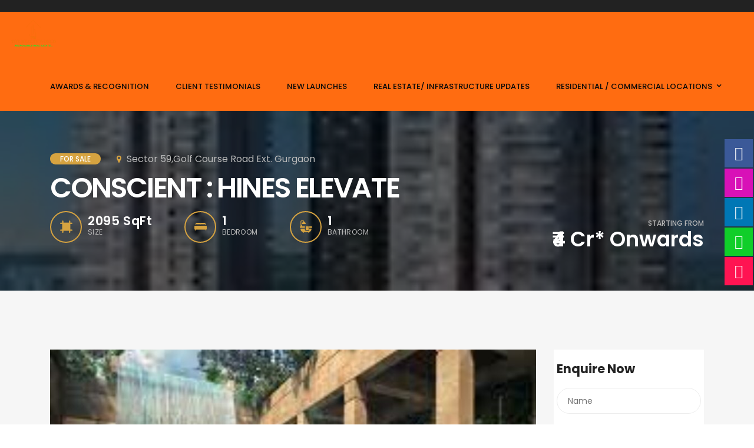

--- FILE ---
content_type: text/html; charset=UTF-8
request_url: http://therealtyworld.com/property/conscient-hines-elevate/
body_size: 14772
content:
<!DOCTYPE html>
<!-- Open Html -->
<html lang="en-US">
<!-- Open Head -->
<head>
    
<meta charset="UTF-8"/>
<meta name="viewport" content="width=device-width, initial-scale=1, maximum-scale=1">



<link rel="profile" href="http://gmpg.org/xfn/11" />






<title>CONSCIENT : HINES ELEVATE &#8211; The Realty World</title>
<meta name='robots' content='max-image-preview:large' />
<link rel='dns-prefetch' href='//fonts.googleapis.com' />
<link rel="alternate" type="application/rss+xml" title="The Realty World &raquo; Feed" href="http://therealtyworld.com/feed/" />
<link rel="alternate" type="application/rss+xml" title="The Realty World &raquo; Comments Feed" href="http://therealtyworld.com/comments/feed/" />
<link rel="alternate" type="application/rss+xml" title="The Realty World &raquo; CONSCIENT : HINES ELEVATE Comments Feed" href="http://therealtyworld.com/property/conscient-hines-elevate/feed/" />
<style id='wp-block-library-theme-inline-css' type='text/css'>
.wp-block-audio figcaption{color:#555;font-size:13px;text-align:center}.is-dark-theme .wp-block-audio figcaption{color:hsla(0,0%,100%,.65)}.wp-block-audio{margin:0 0 1em}.wp-block-code{border:1px solid #ccc;border-radius:4px;font-family:Menlo,Consolas,monaco,monospace;padding:.8em 1em}.wp-block-embed figcaption{color:#555;font-size:13px;text-align:center}.is-dark-theme .wp-block-embed figcaption{color:hsla(0,0%,100%,.65)}.wp-block-embed{margin:0 0 1em}.blocks-gallery-caption{color:#555;font-size:13px;text-align:center}.is-dark-theme .blocks-gallery-caption{color:hsla(0,0%,100%,.65)}.wp-block-image figcaption{color:#555;font-size:13px;text-align:center}.is-dark-theme .wp-block-image figcaption{color:hsla(0,0%,100%,.65)}.wp-block-image{margin:0 0 1em}.wp-block-pullquote{border-bottom:4px solid;border-top:4px solid;color:currentColor;margin-bottom:1.75em}.wp-block-pullquote cite,.wp-block-pullquote footer,.wp-block-pullquote__citation{color:currentColor;font-size:.8125em;font-style:normal;text-transform:uppercase}.wp-block-quote{border-left:.25em solid;margin:0 0 1.75em;padding-left:1em}.wp-block-quote cite,.wp-block-quote footer{color:currentColor;font-size:.8125em;font-style:normal;position:relative}.wp-block-quote.has-text-align-right{border-left:none;border-right:.25em solid;padding-left:0;padding-right:1em}.wp-block-quote.has-text-align-center{border:none;padding-left:0}.wp-block-quote.is-large,.wp-block-quote.is-style-large,.wp-block-quote.is-style-plain{border:none}.wp-block-search .wp-block-search__label{font-weight:700}.wp-block-search__button{border:1px solid #ccc;padding:.375em .625em}:where(.wp-block-group.has-background){padding:1.25em 2.375em}.wp-block-separator.has-css-opacity{opacity:.4}.wp-block-separator{border:none;border-bottom:2px solid;margin-left:auto;margin-right:auto}.wp-block-separator.has-alpha-channel-opacity{opacity:1}.wp-block-separator:not(.is-style-wide):not(.is-style-dots){width:100px}.wp-block-separator.has-background:not(.is-style-dots){border-bottom:none;height:1px}.wp-block-separator.has-background:not(.is-style-wide):not(.is-style-dots){height:2px}.wp-block-table{margin:0 0 1em}.wp-block-table td,.wp-block-table th{word-break:normal}.wp-block-table figcaption{color:#555;font-size:13px;text-align:center}.is-dark-theme .wp-block-table figcaption{color:hsla(0,0%,100%,.65)}.wp-block-video figcaption{color:#555;font-size:13px;text-align:center}.is-dark-theme .wp-block-video figcaption{color:hsla(0,0%,100%,.65)}.wp-block-video{margin:0 0 1em}.wp-block-template-part.has-background{margin-bottom:0;margin-top:0;padding:1.25em 2.375em}
</style>
<style id='google-places-reviews-reviews-style-inline-css' type='text/css'>
[id^=rbg-]{background:#fff;border-radius:8px;box-shadow:0 6px 12px -2px rgba(50,50,93,.25),0 3px 7px -3px rgba(0,0,0,.3);line-height:1.6;margin:30px auto;padding:20px;position:relative}[id^=rbg-] .rbg-business-stars-wrap{line-height:1}[id^=rbg-] .rbg-business-stars{background:url(/wp-content/plugins/google-places-reviews/build/images/sprite-google-places.7522ed69.png) no-repeat -100px -10px;background-size:200px 94px;display:inline-block;height:18px;width:90px}@media screen and (-webkit-min-device-pixel-ratio:2),screen and (min-resolution:2dppx){[id^=rbg-] .rbg-business-stars{background-image:url(/wp-content/plugins/google-places-reviews/build/images/sprite-google-places@2x.db31bcdb.png)}}[id^=rbg-] .rbg-business-stars--1{background-position:-82px -10px}[id^=rbg-] .rbg-business-stars--1-half{background-position:-82px -38px}[id^=rbg-] .rbg-business-stars--2{background-position:-64px -10px}[id^=rbg-] .rbg-business-stars--2-half{background-position:-64px -38px}[id^=rbg-] .rbg-business-stars--3{background-position:-46px -10px}[id^=rbg-] .rbg-business-stars--3-half{background-position:-46px -38px}[id^=rbg-] .rbg-business-stars--4{background-position:-28px -10px}[id^=rbg-] .rbg-business-stars--4-half{background-position:-28px -38px}[id^=rbg-] .rbg-business-stars--5{background-position:-10px -10px}[id^=rbg-] .rbg-business-stars-reviews{color:#24292f;display:block;font-size:13px;font-weight:600;line-height:1;margin:8px 0 0;padding:0}[id^=rbg-] .rbg-business-stars-date{color:#24292f;display:block;font-size:13px;margin:5px 0 0;padding:0}[id^=rbg-] .rbg-display-address-wrap{align-items:start;display:flex}[id^=rbg-] .rbg-display-address-wrap address{color:#24292f;font-size:13px;font-style:normal;line-height:1.4;margin:0;padding:0 10px}[id^=rbg-] .rbg-display-address-wrap address a{color:#1a73e8;font-weight:600;text-decoration:none}[id^=rbg-] .rbg-display-address-wrap address a:hover{text-decoration:underline}[id^=rbg-] .rbg-display-address-wrap address>span{display:block}[id^=rbg-] .rbg-business-hours{display:flex;flex-wrap:wrap;font-size:13px}[id^=rbg-] .rbg-business-hours__day{flex:1}[id^=rbg-] .rbg-business-hours__time{text-align:right}[id^=rbg-] .rbg-business-hours__today-true{font-weight:600}[id^=rbg-] a{color:#1a73e8;text-decoration:none}[id^=rbg-] a:hover{text-decoration:underline}[id^=rbg-] .rbg-google-icon-header{align-items:center;background:#fff;border-radius:50%;box-shadow:0 0 4px rgba(0,0,0,.25);display:flex;height:55px;justify-content:center;left:50%;margin-left:-28px;position:absolute;top:-30px;width:55px;z-index:2}[id^=rbg-] .rbg-google-icon-header>img{height:30px;width:30px}[id^=rbg-] .rbg-image-header{background-position:bottom;background-size:cover;border-radius:8px 8px 0 0;display:inline-flex;flex-wrap:nowrap;height:250px;left:0;overflow:hidden;position:absolute;right:0;top:0;width:100%}[id^=rbg-] .rbg-image-header img{display:inline;flex:1 0 auto;height:100%}[id^=rbg-] .rbg-image-header__custom{background-position:50%}[id^=rbg-] .rbg-business-name-wrap{background:#fff;border-bottom:1px solid #e1e4e8;border-radius:7px 7px 0 0;text-align:center;width:100%}[id^=rbg-] .rbg-business-name-wrap .rbg-business-name{color:#24292f;font-size:32px;font-weight:600;line-height:1.2;margin:0;padding:18px 0}[id^=rbg-] .rbg-title-header{align-items:center;background:#fbfbfb;border:1px solid #e1e4e8;border-radius:8px;display:flex;flex-direction:column;justify-content:center;margin:155px auto 25px;max-width:800px;padding:0;position:relative;z-index:99}[id^=rbg-] .rbg-title-header .rbg-business-meta-wrap{align-items:center;border-radius:0 0 7px 7px;box-sizing:border-box;display:flex;flex-direction:row;gap:20px;justify-content:center;overflow:hidden;padding:20px;width:100%}[id^=rbg-] .rbg-title-header .rbg-business-meta-wrap>div:last-child{margin-left:auto}[id^=rbg-] .rbg-business-status-meta-wrap{flex:1;text-align:center}[id^=rbg-] .rbg-business-status-meta-wrap__inner{align-items:center;background:#f2f2f2;border-radius:50px;display:inline-flex;justify-content:center;max-width:270px}[id^=rbg-] .rbg-business-status-meta-wrap__inner>span{text-align:center}[id^=rbg-] .rbg-badge{background:rgba(2,122,151,.13);border-radius:15px;color:#24292f;display:inline-block;font-size:12px;line-height:16px;margin:0;padding:4px 12px}[id^=rbg-] .rbg-business-overall-rating{color:#eb6e00;font-size:14px;font-weight:600;line-height:1.2;margin:0;padding:10px 20px 10px 15px}[id^=rbg-] .rbg-business-open-status{font-size:13px;font-weight:600;padding:0 20px;text-transform:uppercase}[id^=rbg-] .rbg-business-open-status__open{color:#4cbb30}[id^=rbg-] .rbg-business-open-status__closed{color:red}[id^=rbg-] .rbg-business-price{border-left:1px solid #e1e4e8;border-right:1px solid #e1e4e8;color:#24292f;font-size:16px;font-weight:600;margin:0;padding:0 20px}[id^=rbg-] .rbg-button{align-content:center;align-items:center;background:#fff;border:1px solid #e1e4e8;border-radius:50px;display:inline-flex;font-size:16px;gap:5px;margin:0;padding:10px 16px;white-space:nowrap}[id^=rbg-] .rbg-button img{height:100%;width:100%}[id^=rbg-] .rbg-button--white{background:#fff;border:1px solid #c0c4c8;color:#24292f}[id^=rbg-] .rbg-button--white:hover{border:1px solid #8a9198;color:#24292f}[id^=rbg-] .rbg-button--link,[id^=rbg-] .rbg-button a{text-decoration:none!important}[id^=rbg-] .rbg-additional-info-wrap{display:flex;gap:20px;margin:0 auto 25px;max-width:800px}[id^=rbg-] .rbg-additional-info-wrap__inner{border:1px solid #e1e4e8;border-radius:8px;flex:1;padding:20px}[id^=rbg-] .rbg-business-badges-wrap{display:inline-flex;flex-wrap:wrap;gap:5px;white-space:nowrap}[id^=rbg-] .rbg-business-phone-wrap{align-items:center;display:flex;margin:0 0 15px}[id^=rbg-] .rbg-business-phone-wrap .dashicon{align-items:center;color:#4e4e4e;display:flex;font-size:16px}[id^=rbg-] .rbg-business-phone-wrap a{color:#1a73e8;display:inline-block;font-size:15px;font-weight:400;line-height:1.2;margin:0;padding:0}[id^=rbg-] .rbg-directions-link-wrap{margin:20px 0 0}[id^=rbg-] .rbg-directions-link-wrap a{display:inline-block;line-height:1}[id^=rbg-] h2.rbg-heading,[id^=rbg-] h3.rbg-heading,[id^=rbg-] h4.rbg-heading,[id^=rbg-] h5.rbg-heading{color:#24292f;font-size:13px;font-weight:600;margin:0 0 10px;text-transform:uppercase}[id^=rbg-] .rbg-business-reviews-wrap .rbg-heading{margin:0 0 20px 20px}[id^=rbg-] .rbg-business-reviews-wrap{margin:0 auto;max-width:800px}[id^=rbg-] .rbg-business-review{border:1px solid #e1e4e8;border-radius:8px;display:flex;gap:20px;margin:0 0 20px;padding:20px;position:relative}[id^=rbg-] .rbg-business-review:last-of-type{margin-bottom:0}[id^=rbg-] .rbg-business-review .rbg-business-review-google-icon{background-image:url(/wp-content/plugins/google-places-reviews/build/images/sprite-google-places.7522ed69.png);background-position:-9px -65px;background-size:200px 94px;height:20px;position:absolute;right:16px;top:16px;width:20px}@media screen and (-webkit-min-device-pixel-ratio:2),screen and (min-resolution:2dppx){[id^=rbg-] .rbg-business-review .rbg-business-review-google-icon{background-image:url(/wp-content/plugins/google-places-reviews/build/images/sprite-google-places@2x.db31bcdb.png)}}[id^=rbg-] .rbg-business-review .rbg-business-review-user{max-width:80px;text-align:center}[id^=rbg-] .rbg-business-review .rbg-business-review-user-image{margin:0 0 8px;overflow:hidden;width:80px}[id^=rbg-] .rbg-business-review .rbg-business-review-user-image img{border-radius:6px;height:auto;width:100%}[id^=rbg-] .rbg-business-review .rbg-business-review-user-name{color:#24292f;font-size:13px;font-weight:500}[id^=rbg-] .rbg-business-review .rbg-business-review-content-rating{margin:0 0 15px}[id^=rbg-] .rbg-business-review .rbg-business-review-content-text p{color:#24292f;font-size:16px;line-height:1.4;margin:0 0 10px;padding:0}[id^=rbg-] .rbg-powered-by-wrap{text-align:center}[id^=rbg-] .rbg-powered-by{align-items:center;background:#fff;border-radius:50px;box-shadow:0 1px 4px rgba(0,0,0,.25);display:inline-flex;margin:25px 0 10px;padding:4px 8px}[id^=rbg-] .rbg-powered-by span{color:#24292f;font-size:13px;margin:0;padding:0 8px 0 6px}[id^=rbg-] .rbg-powered-by img{width:60px}@media(max-width:850px){[id^=rbg-] .rbg-title-header .rbg-business-meta-wrap{flex-direction:column;padding:20px;text-align:center}[id^=rbg-] .rbg-title-header .rbg-business-meta-wrap .rbg-business-stars{margin:0 auto}[id^=rbg-] .rbg-title-header .rbg-business-meta-wrap>div:last-of-type{margin-right:auto}[id^=rbg-] .rbg-additional-info-wrap{flex-direction:column}}[id^=rbg-] .rbg-loading-content{align-items:center;display:flex;flex-direction:column;justify-content:center;min-height:400px;padding:30px}[id^=rbg-] .rbg-loading-content img{margin:0 0 20px;width:250px}[id^=rbg-] .rbg-loading-content .rbg-loading-text{align-content:center;background:rgba(2,122,151,.13);border-radius:50px;display:inline-flex;padding:3px 10px 3px 0}@media(max-width:450px){[id^=rbg-] .rbg-business-review .rbg-business-review-user-image{width:60px}}

</style>
<style id='classic-theme-styles-inline-css' type='text/css'>
/*! This file is auto-generated */
.wp-block-button__link{color:#fff;background-color:#32373c;border-radius:9999px;box-shadow:none;text-decoration:none;padding:calc(.667em + 2px) calc(1.333em + 2px);font-size:1.125em}.wp-block-file__button{background:#32373c;color:#fff;text-decoration:none}
</style>
<style id='global-styles-inline-css' type='text/css'>
body{--wp--preset--color--black: #000000;--wp--preset--color--cyan-bluish-gray: #abb8c3;--wp--preset--color--white: #ffffff;--wp--preset--color--pale-pink: #f78da7;--wp--preset--color--vivid-red: #cf2e2e;--wp--preset--color--luminous-vivid-orange: #ff6900;--wp--preset--color--luminous-vivid-amber: #fcb900;--wp--preset--color--light-green-cyan: #7bdcb5;--wp--preset--color--vivid-green-cyan: #00d084;--wp--preset--color--pale-cyan-blue: #8ed1fc;--wp--preset--color--vivid-cyan-blue: #0693e3;--wp--preset--color--vivid-purple: #9b51e0;--wp--preset--gradient--vivid-cyan-blue-to-vivid-purple: linear-gradient(135deg,rgba(6,147,227,1) 0%,rgb(155,81,224) 100%);--wp--preset--gradient--light-green-cyan-to-vivid-green-cyan: linear-gradient(135deg,rgb(122,220,180) 0%,rgb(0,208,130) 100%);--wp--preset--gradient--luminous-vivid-amber-to-luminous-vivid-orange: linear-gradient(135deg,rgba(252,185,0,1) 0%,rgba(255,105,0,1) 100%);--wp--preset--gradient--luminous-vivid-orange-to-vivid-red: linear-gradient(135deg,rgba(255,105,0,1) 0%,rgb(207,46,46) 100%);--wp--preset--gradient--very-light-gray-to-cyan-bluish-gray: linear-gradient(135deg,rgb(238,238,238) 0%,rgb(169,184,195) 100%);--wp--preset--gradient--cool-to-warm-spectrum: linear-gradient(135deg,rgb(74,234,220) 0%,rgb(151,120,209) 20%,rgb(207,42,186) 40%,rgb(238,44,130) 60%,rgb(251,105,98) 80%,rgb(254,248,76) 100%);--wp--preset--gradient--blush-light-purple: linear-gradient(135deg,rgb(255,206,236) 0%,rgb(152,150,240) 100%);--wp--preset--gradient--blush-bordeaux: linear-gradient(135deg,rgb(254,205,165) 0%,rgb(254,45,45) 50%,rgb(107,0,62) 100%);--wp--preset--gradient--luminous-dusk: linear-gradient(135deg,rgb(255,203,112) 0%,rgb(199,81,192) 50%,rgb(65,88,208) 100%);--wp--preset--gradient--pale-ocean: linear-gradient(135deg,rgb(255,245,203) 0%,rgb(182,227,212) 50%,rgb(51,167,181) 100%);--wp--preset--gradient--electric-grass: linear-gradient(135deg,rgb(202,248,128) 0%,rgb(113,206,126) 100%);--wp--preset--gradient--midnight: linear-gradient(135deg,rgb(2,3,129) 0%,rgb(40,116,252) 100%);--wp--preset--font-size--small: 13px;--wp--preset--font-size--medium: 20px;--wp--preset--font-size--large: 36px;--wp--preset--font-size--x-large: 42px;--wp--preset--spacing--20: 0.44rem;--wp--preset--spacing--30: 0.67rem;--wp--preset--spacing--40: 1rem;--wp--preset--spacing--50: 1.5rem;--wp--preset--spacing--60: 2.25rem;--wp--preset--spacing--70: 3.38rem;--wp--preset--spacing--80: 5.06rem;--wp--preset--shadow--natural: 6px 6px 9px rgba(0, 0, 0, 0.2);--wp--preset--shadow--deep: 12px 12px 50px rgba(0, 0, 0, 0.4);--wp--preset--shadow--sharp: 6px 6px 0px rgba(0, 0, 0, 0.2);--wp--preset--shadow--outlined: 6px 6px 0px -3px rgba(255, 255, 255, 1), 6px 6px rgba(0, 0, 0, 1);--wp--preset--shadow--crisp: 6px 6px 0px rgba(0, 0, 0, 1);}:where(.is-layout-flex){gap: 0.5em;}:where(.is-layout-grid){gap: 0.5em;}body .is-layout-flow > .alignleft{float: left;margin-inline-start: 0;margin-inline-end: 2em;}body .is-layout-flow > .alignright{float: right;margin-inline-start: 2em;margin-inline-end: 0;}body .is-layout-flow > .aligncenter{margin-left: auto !important;margin-right: auto !important;}body .is-layout-constrained > .alignleft{float: left;margin-inline-start: 0;margin-inline-end: 2em;}body .is-layout-constrained > .alignright{float: right;margin-inline-start: 2em;margin-inline-end: 0;}body .is-layout-constrained > .aligncenter{margin-left: auto !important;margin-right: auto !important;}body .is-layout-constrained > :where(:not(.alignleft):not(.alignright):not(.alignfull)){max-width: var(--wp--style--global--content-size);margin-left: auto !important;margin-right: auto !important;}body .is-layout-constrained > .alignwide{max-width: var(--wp--style--global--wide-size);}body .is-layout-flex{display: flex;}body .is-layout-flex{flex-wrap: wrap;align-items: center;}body .is-layout-flex > *{margin: 0;}body .is-layout-grid{display: grid;}body .is-layout-grid > *{margin: 0;}:where(.wp-block-columns.is-layout-flex){gap: 2em;}:where(.wp-block-columns.is-layout-grid){gap: 2em;}:where(.wp-block-post-template.is-layout-flex){gap: 1.25em;}:where(.wp-block-post-template.is-layout-grid){gap: 1.25em;}.has-black-color{color: var(--wp--preset--color--black) !important;}.has-cyan-bluish-gray-color{color: var(--wp--preset--color--cyan-bluish-gray) !important;}.has-white-color{color: var(--wp--preset--color--white) !important;}.has-pale-pink-color{color: var(--wp--preset--color--pale-pink) !important;}.has-vivid-red-color{color: var(--wp--preset--color--vivid-red) !important;}.has-luminous-vivid-orange-color{color: var(--wp--preset--color--luminous-vivid-orange) !important;}.has-luminous-vivid-amber-color{color: var(--wp--preset--color--luminous-vivid-amber) !important;}.has-light-green-cyan-color{color: var(--wp--preset--color--light-green-cyan) !important;}.has-vivid-green-cyan-color{color: var(--wp--preset--color--vivid-green-cyan) !important;}.has-pale-cyan-blue-color{color: var(--wp--preset--color--pale-cyan-blue) !important;}.has-vivid-cyan-blue-color{color: var(--wp--preset--color--vivid-cyan-blue) !important;}.has-vivid-purple-color{color: var(--wp--preset--color--vivid-purple) !important;}.has-black-background-color{background-color: var(--wp--preset--color--black) !important;}.has-cyan-bluish-gray-background-color{background-color: var(--wp--preset--color--cyan-bluish-gray) !important;}.has-white-background-color{background-color: var(--wp--preset--color--white) !important;}.has-pale-pink-background-color{background-color: var(--wp--preset--color--pale-pink) !important;}.has-vivid-red-background-color{background-color: var(--wp--preset--color--vivid-red) !important;}.has-luminous-vivid-orange-background-color{background-color: var(--wp--preset--color--luminous-vivid-orange) !important;}.has-luminous-vivid-amber-background-color{background-color: var(--wp--preset--color--luminous-vivid-amber) !important;}.has-light-green-cyan-background-color{background-color: var(--wp--preset--color--light-green-cyan) !important;}.has-vivid-green-cyan-background-color{background-color: var(--wp--preset--color--vivid-green-cyan) !important;}.has-pale-cyan-blue-background-color{background-color: var(--wp--preset--color--pale-cyan-blue) !important;}.has-vivid-cyan-blue-background-color{background-color: var(--wp--preset--color--vivid-cyan-blue) !important;}.has-vivid-purple-background-color{background-color: var(--wp--preset--color--vivid-purple) !important;}.has-black-border-color{border-color: var(--wp--preset--color--black) !important;}.has-cyan-bluish-gray-border-color{border-color: var(--wp--preset--color--cyan-bluish-gray) !important;}.has-white-border-color{border-color: var(--wp--preset--color--white) !important;}.has-pale-pink-border-color{border-color: var(--wp--preset--color--pale-pink) !important;}.has-vivid-red-border-color{border-color: var(--wp--preset--color--vivid-red) !important;}.has-luminous-vivid-orange-border-color{border-color: var(--wp--preset--color--luminous-vivid-orange) !important;}.has-luminous-vivid-amber-border-color{border-color: var(--wp--preset--color--luminous-vivid-amber) !important;}.has-light-green-cyan-border-color{border-color: var(--wp--preset--color--light-green-cyan) !important;}.has-vivid-green-cyan-border-color{border-color: var(--wp--preset--color--vivid-green-cyan) !important;}.has-pale-cyan-blue-border-color{border-color: var(--wp--preset--color--pale-cyan-blue) !important;}.has-vivid-cyan-blue-border-color{border-color: var(--wp--preset--color--vivid-cyan-blue) !important;}.has-vivid-purple-border-color{border-color: var(--wp--preset--color--vivid-purple) !important;}.has-vivid-cyan-blue-to-vivid-purple-gradient-background{background: var(--wp--preset--gradient--vivid-cyan-blue-to-vivid-purple) !important;}.has-light-green-cyan-to-vivid-green-cyan-gradient-background{background: var(--wp--preset--gradient--light-green-cyan-to-vivid-green-cyan) !important;}.has-luminous-vivid-amber-to-luminous-vivid-orange-gradient-background{background: var(--wp--preset--gradient--luminous-vivid-amber-to-luminous-vivid-orange) !important;}.has-luminous-vivid-orange-to-vivid-red-gradient-background{background: var(--wp--preset--gradient--luminous-vivid-orange-to-vivid-red) !important;}.has-very-light-gray-to-cyan-bluish-gray-gradient-background{background: var(--wp--preset--gradient--very-light-gray-to-cyan-bluish-gray) !important;}.has-cool-to-warm-spectrum-gradient-background{background: var(--wp--preset--gradient--cool-to-warm-spectrum) !important;}.has-blush-light-purple-gradient-background{background: var(--wp--preset--gradient--blush-light-purple) !important;}.has-blush-bordeaux-gradient-background{background: var(--wp--preset--gradient--blush-bordeaux) !important;}.has-luminous-dusk-gradient-background{background: var(--wp--preset--gradient--luminous-dusk) !important;}.has-pale-ocean-gradient-background{background: var(--wp--preset--gradient--pale-ocean) !important;}.has-electric-grass-gradient-background{background: var(--wp--preset--gradient--electric-grass) !important;}.has-midnight-gradient-background{background: var(--wp--preset--gradient--midnight) !important;}.has-small-font-size{font-size: var(--wp--preset--font-size--small) !important;}.has-medium-font-size{font-size: var(--wp--preset--font-size--medium) !important;}.has-large-font-size{font-size: var(--wp--preset--font-size--large) !important;}.has-x-large-font-size{font-size: var(--wp--preset--font-size--x-large) !important;}
.wp-block-navigation a:where(:not(.wp-element-button)){color: inherit;}
:where(.wp-block-post-template.is-layout-flex){gap: 1.25em;}:where(.wp-block-post-template.is-layout-grid){gap: 1.25em;}
:where(.wp-block-columns.is-layout-flex){gap: 2em;}:where(.wp-block-columns.is-layout-grid){gap: 2em;}
.wp-block-pullquote{font-size: 1.5em;line-height: 1.6;}
</style>
<link rel='stylesheet' id='wpo_min-header-0-css' href='http://therealtyworld.com/wp-content/cache/wpo-minify/1755843476/assets/wpo-minify-header-96928d3e.min.css' type='text/css' media='all' />
<script type="text/javascript" src="http://therealtyworld.com/wp-content/cache/wpo-minify/1755843476/assets/wpo-minify-header-948e13e5.min.js" id="wpo_min-header-0-js"></script>
<link rel="https://api.w.org/" href="http://therealtyworld.com/wp-json/" /><link rel="EditURI" type="application/rsd+xml" title="RSD" href="http://therealtyworld.com/xmlrpc.php?rsd" />
<meta name="generator" content="WordPress 6.4.2" />
<link rel="canonical" href="http://therealtyworld.com/property/conscient-hines-elevate/" />
<link rel='shortlink' href='http://therealtyworld.com/?p=5301' />
<link rel="alternate" type="application/json+oembed" href="http://therealtyworld.com/wp-json/oembed/1.0/embed?url=http%3A%2F%2Ftherealtyworld.com%2Fproperty%2Fconscient-hines-elevate%2F" />
<link rel="alternate" type="text/xml+oembed" href="http://therealtyworld.com/wp-json/oembed/1.0/embed?url=http%3A%2F%2Ftherealtyworld.com%2Fproperty%2Fconscient-hines-elevate%2F&#038;format=xml" />
<style id='xmenu_custom_style'></style>
		<!-- GA Google Analytics @ https://m0n.co/ga -->
		<script async src="https://www.googletagmanager.com/gtag/js?id=G-HW04Y2ZEX7"></script>
		<script>
			window.dataLayer = window.dataLayer || [];
			function gtag(){dataLayer.push(arguments);}
			gtag('js', new Date());
			gtag('config', 'G-HW04Y2ZEX7');
		</script>

	<meta name="generator" content="Powered by WPBakery Page Builder - drag and drop page builder for WordPress."/>
<!-- Google Tag Manager -->
<script>(function(w,d,s,l,i){w[l]=w[l]||[];w[l].push({'gtm.start':
new Date().getTime(),event:'gtm.js'});var f=d.getElementsByTagName(s)[0],
j=d.createElement(s),dl=l!='dataLayer'?'&l='+l:'';j.async=true;j.src=
'https://www.googletagmanager.com/gtm.js?id='+i+dl;f.parentNode.insertBefore(j,f);
})(window,document,'script','dataLayer','GTM-M8XBFV6F');</script>
<!-- End Google Tag Manager --><link rel="icon" href="http://therealtyworld.com/wp-content/uploads/2025/08/cropped-Final-Logo-Shaloo-scaled-1-32x32.jpg" sizes="32x32" />
<link rel="icon" href="http://therealtyworld.com/wp-content/uploads/2025/08/cropped-Final-Logo-Shaloo-scaled-1-192x192.jpg" sizes="192x192" />
<link rel="apple-touch-icon" href="http://therealtyworld.com/wp-content/uploads/2025/08/cropped-Final-Logo-Shaloo-scaled-1-180x180.jpg" />
<meta name="msapplication-TileImage" content="http://therealtyworld.com/wp-content/uploads/2025/08/cropped-Final-Logo-Shaloo-scaled-1-270x270.jpg" />
<style type="text/css" id="gsf-custom-css"></style><style type="text/css" data-type="vc_shortcodes-custom-css">.vc_custom_1517371660905{padding-top: 45px !important;padding-bottom: 60px !important;}</style><noscript><style> .wpb_animate_when_almost_visible { opacity: 1; }</style></noscript></head>
<!-- Close Head -->
<body class="property-template-default single single-property postid-5301 wp-embed-responsive benaa-class chrome has-sidebar wpb-js-composer js-comp-ver-6.8.0 vc_responsive" data-responsive="991"
                             data-header="header-1">
<!-- Google Tag Manager (noscript) -->
<noscript><iframe src="https://www.googletagmanager.com/ns.html?id=GTM-M8XBFV6F"
height="0" width="0" style="display:none;visibility:hidden"></iframe></noscript>
<!-- End Google Tag Manager (noscript) -->
<!-- Google tag (gtag.js) -->
<script async src="https://www.googletagmanager.com/gtag/js?id=AW-17493299120"></script>
<script>
  window.dataLayer = window.dataLayer || [];
  function gtag(){dataLayer.push(arguments);}
  gtag('js', new Date());

  gtag('config', 'AW-17493299120');
</script>
<!-- Open Wrapper -->
<div id="wrapper">

    <header class="main-header header-1">
    <div class="top-bar-wrapper bar-wrapper">
    <div class="container">
        <div class="top-bar-inner">
            <div class="row">
                                    <div class="top-bar-left bar-left col-md-4">
                        <aside id="custom_html-114" class="widget_text widget widget_custom_html"><div class="textwidget custom-html-widget"><script>

</script></div></aside>                    </div>
                                                    <div class="top-bar-right bar-right col-md-8">
                        <aside id="custom_html-115" class="widget_text widget widget_custom_html"><div class="textwidget custom-html-widget"><script>

</script></div></aside><aside id="block-9" class="widget widget_block"><script type="text/javascript">

</script></aside>                    </div>
                            </div>
        </div>
    </div>
</div>    <div class="sticky-wrapper">
	<div class="header-wrapper clearfix sticky-region">
		<div class="container-fluid">
			<div class="header-above-inner container-inner clearfix">
				<div class="logo-header">
	<a class="no-sticky" href="http://therealtyworld.com/" title="The Realty World-RESPONSIBLE REAL ESTATE">
					<img src="http://therealtyworld.com/wp-content/uploads/2024/11/Realty-world-Logo-3.png"				 alt="The Realty World-RESPONSIBLE REAL ESTATE"/>
			</a>
	</div>									<nav class="primary-menu">
						<ul id="main-menu" class="main-menu x-nav-menu x-nav-menu_primary-menu x-animate-sign-flip"><li id="menu-item-5132" class="menu-item menu-item-type-post_type menu-item-object-page x-menu-item x-item-menu-standard"><a href="http://therealtyworld.com/awards-recognition/" class="x-menu-a-text"><span class="x-menu-text">Awards &#038; Recognition</span></a></li><li id="menu-item-5133" class="menu-item menu-item-type-custom menu-item-object-custom x-menu-item x-item-menu-standard"><a href="https://therealtyworld.com/clients-feedback/" class="x-menu-a-text"><span class="x-menu-text">Client Testimonials</span></a></li><li id="menu-item-5134" class="menu-item menu-item-type-custom menu-item-object-custom x-menu-item x-item-menu-standard"><a href="https://therealtyworld.com/property-status/new-launch/" class="x-menu-a-text"><span class="x-menu-text">New Launches</span></a></li><li id="menu-item-4498" class="menu-item menu-item-type-post_type menu-item-object-page x-menu-item x-item-menu-standard"><a href="http://therealtyworld.com/gurugram-real-estate-infrastructure-updates/" class="x-menu-a-text"><span class="x-menu-text">Real Estate/ Infrastructure Updates</span></a></li><li id="menu-item-5135" class="menu-item menu-item-type-custom menu-item-object-custom menu-item-has-children x-menu-item x-item-menu-standard"><a class="x-menu-a-text"><span class="x-menu-text">Residential / Commercial Locations</span><b class="x-caret"></b></a>			<ul class="x-sub-menu x-sub-menu-standard x-list-style-none">
		<li id="menu-item-5136" class="menu-item menu-item-type-custom menu-item-object-custom x-menu-item x-item-menu-standard"><a href="http://therealtyworld.com/property-neighborhood/dwarka-expressway/" class="x-menu-a-text"><span class="x-menu-text">Dwarka Expressway</span></a></li><li id="menu-item-5138" class="menu-item menu-item-type-custom menu-item-object-custom x-menu-item x-item-menu-standard"><a href="http://therealtyworld.com/property-neighborhood/golf-course-extension-road/" class="x-menu-a-text"><span class="x-menu-text">Golf Course Extension Road</span></a></li><li id="menu-item-5139" class="menu-item menu-item-type-custom menu-item-object-custom x-menu-item x-item-menu-standard"><a href="http://therealtyworld.com/property-neighborhood/golf-course-road/" class="x-menu-a-text"><span class="x-menu-text">Golf Course Road</span></a></li><li id="menu-item-5141" class="menu-item menu-item-type-custom menu-item-object-custom x-menu-item x-item-menu-standard"><a href="http://therealtyworld.com/property-neighborhood/new-gurgaon/" class="x-menu-a-text"><span class="x-menu-text">New Gurgaon</span></a></li><li id="menu-item-5142" class="menu-item menu-item-type-custom menu-item-object-custom x-menu-item x-item-menu-standard"><a href="http://therealtyworld.com/property-neighborhood/sohna-road/" class="x-menu-a-text"><span class="x-menu-text">Sohna Road</span></a></li><li id="menu-item-5143" class="menu-item menu-item-type-custom menu-item-object-custom x-menu-item x-item-menu-standard"><a href="http://therealtyworld.com/property-neighborhood/southern-peripheral-road/" class="x-menu-a-text"><span class="x-menu-text">Southern Peripheral Road</span></a></li><li id="menu-item-5179" class="menu-item menu-item-type-custom menu-item-object-custom x-menu-item x-item-menu-standard"><a href="#" class="x-menu-a-text"><span class="x-menu-text">Reseller</span></a></li></ul></li></ul>	<div class="header-customize-wrapper header-customize-nav">
								<div class="header-customize-item item-search">
	<a href="#" class="prevent-default search-standard"><i class="icon-search2"></i></a>
</div>						</div>
					</nav>
							</div>
		</div>
			</div>
</div></header><header class="header-mobile header-mobile-1">
        <div class="header-mobile-wrapper sticky-wrapper sticky-wrapper">
	<div class="header-mobile-inner sticky-region sticky-region">
		<div class="container header-mobile-container">
			<div class="header-mobile-container-inner clearfix">
				<div class="logo-mobile-wrapper">
	<a href="http://therealtyworld.com/" title="The Realty World-RESPONSIBLE REAL ESTATE">
					<img src="http://therealtyworld.com/wp-content/uploads/2024/11/Realty-world-Logo-3.png"				 alt="The Realty World-RESPONSIBLE REAL ESTATE"/>
			</a>
</div>				<div class="toggle-icon-wrapper toggle-mobile-menu"
				     data-drop-type="menu-drop-fly">
					<div class="toggle-icon"><span></span></div>
				</div>
											</div>
			<div class="header-mobile-nav menu-drop-fly">
				<ul id="menu-primary-menu" class="nav-menu-mobile x-nav-menu x-nav-menu_primary-menu x-animate-sign-flip"><li id="menu-item-mobile-5132" class="menu-item menu-item-type-post_type menu-item-object-page x-menu-item x-item-menu-standard"><a href="http://therealtyworld.com/awards-recognition/" class="x-menu-a-text"><span class="x-menu-text">Awards &#038; Recognition</span></a></li><li id="menu-item-mobile-5133" class="menu-item menu-item-type-custom menu-item-object-custom x-menu-item x-item-menu-standard"><a href="https://therealtyworld.com/clients-feedback/" class="x-menu-a-text"><span class="x-menu-text">Client Testimonials</span></a></li><li id="menu-item-mobile-5134" class="menu-item menu-item-type-custom menu-item-object-custom x-menu-item x-item-menu-standard"><a href="https://therealtyworld.com/property-status/new-launch/" class="x-menu-a-text"><span class="x-menu-text">New Launches</span></a></li><li id="menu-item-mobile-4498" class="menu-item menu-item-type-post_type menu-item-object-page x-menu-item x-item-menu-standard"><a href="http://therealtyworld.com/gurugram-real-estate-infrastructure-updates/" class="x-menu-a-text"><span class="x-menu-text">Real Estate/ Infrastructure Updates</span></a></li><li id="menu-item-mobile-5135" class="menu-item menu-item-type-custom menu-item-object-custom menu-item-has-children x-menu-item x-item-menu-standard"><a class="x-menu-a-text"><span class="x-menu-text">Residential / Commercial Locations</span><b class="x-caret"></b></a>			<ul class="x-sub-menu x-sub-menu-standard x-list-style-none">
		<li id="menu-item-mobile-5136" class="menu-item menu-item-type-custom menu-item-object-custom x-menu-item x-item-menu-standard"><a href="http://therealtyworld.com/property-neighborhood/dwarka-expressway/" class="x-menu-a-text"><span class="x-menu-text">Dwarka Expressway</span></a></li><li id="menu-item-mobile-5138" class="menu-item menu-item-type-custom menu-item-object-custom x-menu-item x-item-menu-standard"><a href="http://therealtyworld.com/property-neighborhood/golf-course-extension-road/" class="x-menu-a-text"><span class="x-menu-text">Golf Course Extension Road</span></a></li><li id="menu-item-mobile-5139" class="menu-item menu-item-type-custom menu-item-object-custom x-menu-item x-item-menu-standard"><a href="http://therealtyworld.com/property-neighborhood/golf-course-road/" class="x-menu-a-text"><span class="x-menu-text">Golf Course Road</span></a></li><li id="menu-item-mobile-5141" class="menu-item menu-item-type-custom menu-item-object-custom x-menu-item x-item-menu-standard"><a href="http://therealtyworld.com/property-neighborhood/new-gurgaon/" class="x-menu-a-text"><span class="x-menu-text">New Gurgaon</span></a></li><li id="menu-item-mobile-5142" class="menu-item menu-item-type-custom menu-item-object-custom x-menu-item x-item-menu-standard"><a href="http://therealtyworld.com/property-neighborhood/sohna-road/" class="x-menu-a-text"><span class="x-menu-text">Sohna Road</span></a></li><li id="menu-item-mobile-5143" class="menu-item menu-item-type-custom menu-item-object-custom x-menu-item x-item-menu-standard"><a href="http://therealtyworld.com/property-neighborhood/southern-peripheral-road/" class="x-menu-a-text"><span class="x-menu-text">Southern Peripheral Road</span></a></li><li id="menu-item-mobile-5179" class="menu-item menu-item-type-custom menu-item-object-custom x-menu-item x-item-menu-standard"><a href="#" class="x-menu-a-text"><span class="x-menu-text">Reseller</span></a></li></ul></li></ul>		</div>		</div>
	</div>
	</div>    </header>
    <!-- Open Wrapper Content -->
    <div id="wrapper-content" class="clearfix ">
        <section class="page-title page-title-large property-single-page-title page-title-background" style="padding-top:70px;padding-bottom:70px">
			<div class="page-title-background" style="background-image: url(http://therealtyworld.com/wp-content/uploads/2023/07/download-3-1920x204.jpeg)"></div>
		<div class="container">
			<div class="page-title-inner">
													<div class="property-info-header property-info-action">
						<div class="property-main-info">
															<div class="property-status">
																			<span style="background-color: ">For Sale</span>
																	</div>
																						<div class="property-location" title="Sector 59,Golf Course Road Ext. Gurgaon">
									<i class="fa fa-map-marker accent-color"></i>
									<a target="_blank"
									   href="http://maps.google.com/?q="><span>Sector 59,Golf Course Road Ext. Gurgaon</span></a>
								</div>
																						<div class="property-heading">
									<h4>CONSCIENT : HINES ELEVATE</h4>
								</div>
																					
						</div>
						<div class="property-bottom-info">
							<div class="property-info">
								<div class="property-id">
									<span class="fa fa-barcode accent-color"></span>
									<div class="content-property-info">
										<p class="property-info-value">5301</p>
										<p class="property-info-title">Property ID</p>
									</div>
								</div>
																	<div class="property-area">
										<span class="fa fa-arrows accent-color"></span>
										<div class="content-property-info">
											<p class="property-info-value">2095												<span>SqFt</span>
											</p>
											<p class="property-info-title">Size</p>
										</div>
									</div>
																									<div class="property-bedrooms">
										<span class="fa fa-hotel accent-color"></span>
										<div class="content-property-info">
											<p class="property-info-value">1</p>
											<p class="property-info-title">Bedroom</p>
										</div>
									</div>
																									<div class="property-bathrooms">
										<span class="fa fa-bath accent-color"></span>
										<div class="content-property-info">
											<p class="property-info-value">1</p>
											<p class="property-info-title">Bathroom</p>
										</div>
									</div>
															</div>
							<div class="property-price-action">
																	<span class="property-price">
						<span class="property-price-prefix">Starting From </span>						₹4 Cr* Onwards 											</span>
																<div class="property-action">
									<div class="property-action-inner clearfix">
																			</div>
								</div>
							</div>
						</div>
					</div>
											</div>
		</div>
	</section><div id="primary-content" class="pd-top-100 pd-bottom-100 sm-pd-top-50 sm-pd-bottom-50">
			<div class="container clearfix">
						<div class="row">
					<div class="col-md-9 single-property-inner">
<div id="container"><div id="content" role="main">        <link rel='stylesheet' id='ere_single-property-css' href='http://therealtyworld.com/wp-content/plugins/essential-real-estate/public/assets/css/single-property.min.css' type='text/css' media='all' />
<div id="property-5301" class="ere-property-wrap single-property-area content-single-property post-5301 property type-property status-publish has-post-thumbnail hentry property-type-residential property-status-for-sale property-feature-24-hr-water-supply property-feature-247-security property-feature-24x7-power-backup property-feature-av-room property-feature-creche-play-areas property-feature-gymnasium property-feature-kids-splash-pool property-feature-lounge property-feature-restaurant property-feature-swimming-pool property-feature-tennis-courts property-label-3-bhk-apts property-state-haryana property-city-gurgaon property-neighborhood-golf-course-extension-road">
		<div class="single-property-element property-info-header property-info-action mg-bottom-50 sm-mg-bottom-30">
    <div class="property-main-info">
                    <div class="property-status">
                                    <span
                        style="background-color: ">For Sale</span>
                            </div>
                            <div class="property-location" title="Sector 59,Golf Course Road Ext. Gurgaon">
                <i class="fa fa-map-marker accent-color"></i>
                <a target="_blank"
                   href="http://maps.google.com/?q="><span>Sector 59,Golf Course Road Ext. Gurgaon</span></a>
            </div>
                <div class="property-heading">
                            <h4>CONSCIENT : HINES ELEVATE</h4>
                    </div>
    </div>
    <div class="property-bottom-info">
        <div class="property-info">
            <div class="property-id">
                <span class="fa fa-barcode accent-color"></span>
                <div class="content-property-info">
                    <p class="property-info-value">5301</p>
                    <p class="property-info-title">Property ID</p>
                </div>
            </div>
                            <div class="property-area">
                    <span class="fa fa-arrows accent-color"></span>
                    <div class="content-property-info">
                        <p class="property-info-value">2,095                            <span>SqFt</span>
                        </p>
                        <p class="property-info-title">Size</p>
                    </div>
                </div>
                                        <div class="property-bedrooms">
                    <span class="fa fa-hotel accent-color"></span>
                    <div class="content-property-info">
                        <p class="property-info-value">1</p>
                        <p class="property-info-title">    Bedroom</p>
                    </div>
                </div>
                                        <div class="property-bathrooms">
                    <span class="fa fa-bath accent-color"></span>
                    <div class="content-property-info">
                        <p class="property-info-value">1</p>
                        <p class="property-info-title">Bathroom</p>
                    </div>
                </div>
                    </div>
        <div class="property-price-action">
                            <span class="property-price">
						<span class="property-price-prefix">Starting From </span>                        ₹4 Cr* Onwards                         					</span>
                        <div class="property-action">
                <div class="property-action-inner clearfix">
                                    </div>
            </div>
        </div>
    </div>
</div>    <div class="single-property-element property-gallery-wrap">
        <div class="ere-property-element">
            <div class="single-property-image-main owl-carousel manual ere-carousel-manual">
                                        <div class="property-gallery-item ere-light-gallery">
                            <img src="http://therealtyworld.com/wp-content/uploads/2023/07/download-2-870x420.jpeg" alt="CONSCIENT : HINES ELEVATE"
                                 title="CONSCIENT : HINES ELEVATE">
                            <a data-thumb-src="http://therealtyworld.com/wp-content/uploads/2023/07/download-2.jpeg"
                               data-gallery-id="ere_gallery-1377280529"
                               data-rel="ere_light_gallery" href="http://therealtyworld.com/wp-content/uploads/2023/07/download-2.jpeg"
                               class="zoomGallery"><i
                                    class="fa fa-expand"></i></a>
                        </div>
                                                            <div class="property-gallery-item ere-light-gallery">
                            <img src="http://therealtyworld.com/wp-content/uploads/2023/07/images-870x420.jpeg" alt="CONSCIENT : HINES ELEVATE"
                                 title="CONSCIENT : HINES ELEVATE">
                            <a data-thumb-src="http://therealtyworld.com/wp-content/uploads/2023/07/images.jpeg"
                               data-gallery-id="ere_gallery-1377280529"
                               data-rel="ere_light_gallery" href="http://therealtyworld.com/wp-content/uploads/2023/07/images.jpeg"
                               class="zoomGallery"><i
                                    class="fa fa-expand"></i></a>
                        </div>
                                                            <div class="property-gallery-item ere-light-gallery">
                            <img src="http://therealtyworld.com/wp-content/uploads/2023/07/download-1-870x420.jpeg" alt="CONSCIENT : HINES ELEVATE"
                                 title="CONSCIENT : HINES ELEVATE">
                            <a data-thumb-src="http://therealtyworld.com/wp-content/uploads/2023/07/download-1.jpeg"
                               data-gallery-id="ere_gallery-1377280529"
                               data-rel="ere_light_gallery" href="http://therealtyworld.com/wp-content/uploads/2023/07/download-1.jpeg"
                               class="zoomGallery"><i
                                    class="fa fa-expand"></i></a>
                        </div>
                                                            <div class="property-gallery-item ere-light-gallery">
                            <img src="http://therealtyworld.com/wp-content/uploads/2023/07/conscient-hines-elevate-banner-870x420.webp" alt="CONSCIENT : HINES ELEVATE"
                                 title="CONSCIENT : HINES ELEVATE">
                            <a data-thumb-src="http://therealtyworld.com/wp-content/uploads/2023/07/conscient-hines-elevate-banner.webp"
                               data-gallery-id="ere_gallery-1377280529"
                               data-rel="ere_light_gallery" href="http://therealtyworld.com/wp-content/uploads/2023/07/conscient-hines-elevate-banner.webp"
                               class="zoomGallery"><i
                                    class="fa fa-expand"></i></a>
                        </div>
                                                            <div class="property-gallery-item ere-light-gallery">
                            <img src="http://therealtyworld.com/wp-content/uploads/2023/07/download-870x420.jpeg" alt="CONSCIENT : HINES ELEVATE"
                                 title="CONSCIENT : HINES ELEVATE">
                            <a data-thumb-src="http://therealtyworld.com/wp-content/uploads/2023/07/download.jpeg"
                               data-gallery-id="ere_gallery-1377280529"
                               data-rel="ere_light_gallery" href="http://therealtyworld.com/wp-content/uploads/2023/07/download.jpeg"
                               class="zoomGallery"><i
                                    class="fa fa-expand"></i></a>
                        </div>
                                                </div>
            <div class="single-property-image-thumb owl-carousel manual ere-carousel-manual">
                                        <div class="property-gallery-item">
                            <img src="http://therealtyworld.com/wp-content/uploads/2023/07/download-2-250x130.jpeg" alt="CONSCIENT : HINES ELEVATE"
                                 title="CONSCIENT : HINES ELEVATE">
                        </div>
                                                            <div class="property-gallery-item">
                            <img src="http://therealtyworld.com/wp-content/uploads/2023/07/images-250x130.jpeg" alt="CONSCIENT : HINES ELEVATE"
                                 title="CONSCIENT : HINES ELEVATE">
                        </div>
                                                            <div class="property-gallery-item">
                            <img src="http://therealtyworld.com/wp-content/uploads/2023/07/download-1-250x130.jpeg" alt="CONSCIENT : HINES ELEVATE"
                                 title="CONSCIENT : HINES ELEVATE">
                        </div>
                                                            <div class="property-gallery-item">
                            <img src="http://therealtyworld.com/wp-content/uploads/2023/07/conscient-hines-elevate-banner-250x130.webp" alt="CONSCIENT : HINES ELEVATE"
                                 title="CONSCIENT : HINES ELEVATE">
                        </div>
                                                            <div class="property-gallery-item">
                            <img src="http://therealtyworld.com/wp-content/uploads/2023/07/download-250x130.jpeg" alt="CONSCIENT : HINES ELEVATE"
                                 title="CONSCIENT : HINES ELEVATE">
                        </div>
                                                </div>
        </div>
    </div>
<div class="single-property-element property-description">
    <div class="ere-heading-style2">
        <h2>Description</h2>
    </div>
    <div class="ere-property-element">
        <p>Dream homes are hard to get but not impossible. This dream of yours can come alive with the newly developed residential project that is being developed by Conscient in partnership with Hines that is bringing you the ultimate luxury homes in the area of Sector 59, Gurgaon.</p>
<p>Impossible is nothing and all it takes is the best of your efforts that makes you ahead of the crowd. Such scenarios and competition is also felt when it comes to looking for a place that is not only great but also makes it hard to find the right one for you. To help such a scenario Conscient group in collaboration with Hines group are coming up with their best ever project in the area of Sector-59.</p>
<p>This project is a residential type of development that comes with best of class, lifestyle, luxury and greenery. The project is designed with the best of industries when it comes to build quality, design, landscaping and other inner and outer technicalities.</p>
<p>The Project, amenities, and design have been placed and marked in a way so that it gives a soothing sensation to all the senses of the body. This helps to clear away the clutter of mind that gets filled with all the stress of work.</p>
    </div>
</div>
<div class="single-property-element property-location">
    <div class="ere-heading-style2">
        <h2>Address</h2>
    </div>
    <div class="ere-property-element">
                    <div class="property-address">
                <strong>Address:</strong>
                <span>Sector 59,Golf Course Road Ext. Gurgaon</span>
            </div>
                <ul class="list-2-col">
                            <li>
                    <strong>Country:</strong>
                    <span>India</span>
                </li>
                            <li>
                    <strong>Province / State:</strong>
                    <span>Haryana</span>
                </li>
                            <li>
                    <strong>City / Town:</strong>
                    <span>Gurgaon</span>
                </li>
                            <li>
                    <strong>Neighborhood:</strong>
                    <span>Golf Course Extension Road</span>
                </li>
                    </ul>
                    <a class="open-on-google-maps" target="_blank"
               href="http://maps.google.com/?q=">Open on Google Maps                <i class="fa fa-map-marker"></i></a>
            </div>
</div>
<div class="single-property-element property-info-tabs property-tab">
    <div class="ere-property-element">
        <ul id="ere-features-tabs" class="nav nav-tabs">
            <li><a class="nav-link active" data-toggle="tab" href="#ere-overview">Overview</a></li>
                            <li><a class="nav-link" data-toggle="tab" href="#ere-features">Features</a></li>
                                            </ul>
        <div class="tab-content">
            <div id="ere-overview" class="tab-pane fade active show">
                <ul class="list-2-col ere-property-list">
                    <li>
                        <strong>Property ID</strong>
                    <span>5301</span>
                    </li>
                                            <li><strong>Price</strong>
                        <span class="ere-property-price">
                                    <span class="property-price-prefix">Starting From </span>                                    ₹4 Cr* Onwards                                                                     </span>
                        </li>
                                                                <li>
                            <strong>Property Type</strong>
                            <span>Residential</span>
                        </li>
                                                                <li>
                            <strong>Property status</strong>
                            <span>For Sale</span>
                        </li>
                                                                <li>
                            <strong>Rooms</strong>
                            <span>1</span>
                        </li>
                                                                <li>
                            <strong>Bedrooms</strong>
                            <span>1</span>
                        </li>
                                                                <li>
                            <strong>Bathrooms</strong>
                            <span>1</span>
                        </li>
                                                                                    <li>
                            <strong>Size</strong>

                            <span>2,095 SqFt</span>
                        </li>
                                        
                                            <li>
                            <strong>Label</strong>
                                                            <span>3 BHK Apts.</span>                        </li>
                    
                                                            
                                                                        <li>
                                <strong>CONFIGURATIONS</strong>
                                <span>Apartment</span>
                            </li>
                                                            </ul>
            </div>
                            <div id="ere-features" class="tab-pane fade">
                    <div class="row"><div class="col-md-3 col-xs-6 col-mb-12 property-feature-wrap"><a href="http://therealtyworld.com/property-feature/swimming-pool/" class="feature-checked"><i class="fa fa-check-square-o"></i> Swimming Pool</a></div><div class="col-md-3 col-xs-6 col-mb-12 property-feature-wrap"><a href="http://therealtyworld.com/property-feature/gymnasium/" class="feature-checked"><i class="fa fa-check-square-o"></i> Gymnasium</a></div><div class="col-md-3 col-xs-6 col-mb-12 property-feature-wrap"><a href="http://therealtyworld.com/property-feature/lounge/" class="feature-checked"><i class="fa fa-check-square-o"></i> LOUNGE</a></div><div class="col-md-3 col-xs-6 col-mb-12 property-feature-wrap"><a href="http://therealtyworld.com/property-feature/restaurant/" class="feature-checked"><i class="fa fa-check-square-o"></i> Restaurant</a></div><div class="col-md-3 col-xs-6 col-mb-12 property-feature-wrap"><a href="http://therealtyworld.com/property-feature/24-hr-water-supply/" class="feature-checked"><i class="fa fa-check-square-o"></i> 24-hr Water supply</a></div><div class="col-md-3 col-xs-6 col-mb-12 property-feature-wrap"><a href="http://therealtyworld.com/property-feature/24x7-power-backup/" class="feature-checked"><i class="fa fa-check-square-o"></i> 24x7 Power Backup</a></div><div class="col-md-3 col-xs-6 col-mb-12 property-feature-wrap"><a href="http://therealtyworld.com/property-feature/247-security/" class="feature-checked"><i class="fa fa-check-square-o"></i> 24*7 Security</a></div><div class="col-md-3 col-xs-6 col-mb-12 property-feature-wrap"><a href="http://therealtyworld.com/property-feature/av-room/" class="feature-checked"><i class="fa fa-check-square-o"></i> AV ROOM</a></div><div class="col-md-3 col-xs-6 col-mb-12 property-feature-wrap"><a href="http://therealtyworld.com/property-feature/kids-splash-pool/" class="feature-checked"><i class="fa fa-check-square-o"></i> KIDS SPLASH POOL</a></div><div class="col-md-3 col-xs-6 col-mb-12 property-feature-wrap"><a href="http://therealtyworld.com/property-feature/tennis-courts/" class="feature-checked"><i class="fa fa-check-square-o"></i> TENNIS COURTS</a></div><div class="col-md-3 col-xs-6 col-mb-12 property-feature-wrap"><a href="http://therealtyworld.com/property-feature/creche-play-areas/" class="feature-checked"><i class="fa fa-check-square-o"></i> CRECHE &amp; PLAY AREAS</a></div></div>                </div>
                                            </div>
    </div>
    <script type="text/javascript">
        jQuery(document).ready(function ($) {
            $('#ere-features-tabs').tabCollapse();
        });
    </script>
</div>    <div class="single-property-element property-contact-agent">
        <div class="ere-heading-style2">
            <h2>Contact</h2>
        </div>
            </div>
<div class="single-property-element property-info-footer">
    <div class="ere-property-element">
                    </div>
</div>	</div>    </div></div>
</div><!-- End Layout Inner -->
	<div class="sidebar-mobile-canvas-icon" title="Click to show Canvas Sidebar">
		<i class="fa fa-sliders"></i>
	</div>
<div class="primary-sidebar sidebar col-md-3 sidebar-mobile-canvas gf-sticky">
	<aside id="block-7" class="widget widget_block">
<div class="wp-block-contact-form-7-contact-form-selector">
<div class="wpcf7 no-js" id="wpcf7-f4961-o1" lang="en-US" dir="ltr">
<div class="screen-reader-response"><p role="status" aria-live="polite" aria-atomic="true"></p> <ul></ul></div>
<form action="/property/conscient-hines-elevate/#wpcf7-f4961-o1" method="post" class="wpcf7-form init" aria-label="Contact form" novalidate="novalidate" data-status="init">
<div style="display: none;">
<input type="hidden" name="_wpcf7" value="4961" />
<input type="hidden" name="_wpcf7_version" value="5.7.7" />
<input type="hidden" name="_wpcf7_locale" value="en_US" />
<input type="hidden" name="_wpcf7_unit_tag" value="wpcf7-f4961-o1" />
<input type="hidden" name="_wpcf7_container_post" value="0" />
<input type="hidden" name="_wpcf7_posted_data_hash" value="" />
</div>
<div class="g5plus-contact-form row text-center">
	<h4 style="text-align: center;">Enquire Now
	</h4>
	<p><span class="wpcf7-form-control-wrap" data-name="name1"><input size="40" class="wpcf7-form-control wpcf7-text wpcf7-validates-as-required" aria-required="true" aria-invalid="false" placeholder="Name" value="" type="text" name="name1" /></span><br />
<span class="wpcf7-form-control-wrap" data-name="Email"><input size="40" class="wpcf7-form-control wpcf7-text wpcf7-email wpcf7-validates-as-required wpcf7-validates-as-email" aria-required="true" aria-invalid="false" placeholder="Email" value="" type="email" name="Email" /></span><br />
<span class="wpcf7-form-control-wrap" data-name="phone"><input size="40" class="wpcf7-form-control wpcf7-text wpcf7-tel wpcf7-validates-as-required wpcf7-validates-as-tel" aria-required="true" aria-invalid="false" placeholder="Phone" value="" type="tel" name="phone" /></span><br />
<input class="wpcf7-form-control has-spinner wpcf7-submit btn btn-md btn-primary btn-block btn-shape-round" type="submit" value="Submit" />
	</p>
</div><div class="wpcf7-response-output" aria-hidden="true"></div>
</form>
</div>
</div>
</aside>			<aside id="g5plus-recent-properties-2" class="widget widget-recent-properties">			<h4 class="widget-title"><span>Recent Properties</span></h4>			<div class="g5-recent-properties">
														<div class="property-item">
						<div class="clearfix">
							<div class="entry-thumb-wrap">
								<div class="entry-thumbnail">
									<a href="http://therealtyworld.com/property/tarc-ishva/" title="Tarc Ishva" class="entry-thumbnail-overlay">
										<img onerror="this.src = 'http://therealtyworld.com/wp-content/uploads/2018/05/no-image-110x80.jpg';" width="110" height="80" src="http://therealtyworld.com/wp-content/uploads/2024/09/banner-1-110x80.jpg" alt="Tarc Ishva" class="img-responsive">
									</a>
									<a data-thumb-src="http://therealtyworld.com/wp-content/uploads/2024/09/banner-1-340x340.jpg" data-gallery-id="5501" data-rel="lightGallery" href="http://therealtyworld.com/wp-content/uploads/2024/09/banner-1-340x340.jpg" class="zoomGallery"><i class="fa fa-expand"></i></a>
								</div>
							</div>
															<span class="property-status">New Launch</span>
														<div class="entry-content-wrap">
																		<span class="property-state">Haryana</span>
																		<h6 class="entry-post-title"><a title="Tarc Ishva"
																	href="http://therealtyworld.com/property/tarc-ishva/">Tarc Ishva</a>
									</h6>
																		<div class="property-price">
										<span>₹ Prices On Request</span>
									</div>
																							</div>
						</div>
					</div>
														<div class="property-item">
						<div class="clearfix">
							<div class="entry-thumb-wrap">
								<div class="entry-thumbnail">
									<a href="http://therealtyworld.com/property/godrej-miraya/" title="Godrej Miraya" class="entry-thumbnail-overlay">
										<img onerror="this.src = 'http://therealtyworld.com/wp-content/uploads/2018/05/no-image-110x80.jpg';" width="110" height="80" src="http://therealtyworld.com/wp-content/uploads/2024/09/godrej-miraya-110x80.jpg" alt="Godrej Miraya" class="img-responsive">
									</a>
									<a data-thumb-src="http://therealtyworld.com/wp-content/uploads/2024/09/godrej-miraya-340x340.jpg" data-gallery-id="5493" data-rel="lightGallery" href="http://therealtyworld.com/wp-content/uploads/2024/09/godrej-miraya-340x340.jpg" class="zoomGallery"><i class="fa fa-expand"></i></a>
								</div>
							</div>
															<span class="property-status">New Launch</span>
														<div class="entry-content-wrap">
																		<span class="property-state">Haryana</span>
																		<h6 class="entry-post-title"><a title="Godrej Miraya"
																	href="http://therealtyworld.com/property/godrej-miraya/">Godrej Miraya</a>
									</h6>
																		<div class="property-price">
										<span>₹ Prices On Request</span>
									</div>
																							</div>
						</div>
					</div>
														<div class="property-item">
						<div class="clearfix">
							<div class="entry-thumb-wrap">
								<div class="entry-thumbnail">
									<a href="http://therealtyworld.com/property/dlf-independent-floors/" title="DLF Independent Floors" class="entry-thumbnail-overlay">
										<img onerror="this.src = 'http://therealtyworld.com/wp-content/uploads/2018/05/no-image-110x80.jpg';" width="110" height="80" src="http://therealtyworld.com/wp-content/uploads/2024/09/ovmoxl7pwxwlhz99ubmu-110x80.jpg" alt="DLF Independent Floors" class="img-responsive">
									</a>
									<a data-thumb-src="http://therealtyworld.com/wp-content/uploads/2024/09/ovmoxl7pwxwlhz99ubmu-340x340.jpg" data-gallery-id="5487" data-rel="lightGallery" href="http://therealtyworld.com/wp-content/uploads/2024/09/ovmoxl7pwxwlhz99ubmu-340x340.jpg" class="zoomGallery"><i class="fa fa-expand"></i></a>
								</div>
							</div>
															<span class="property-status">New Launch</span>
														<div class="entry-content-wrap">
																		<span class="property-state">Haryana</span>
																		<h6 class="entry-post-title"><a title="DLF Independent Floors"
																	href="http://therealtyworld.com/property/dlf-independent-floors/">DLF Independent Floors</a>
									</h6>
																		<div class="property-price">
										<span>₹ Prices On Request</span>
									</div>
																							</div>
						</div>
					</div>
														<div class="property-item">
						<div class="clearfix">
							<div class="entry-thumb-wrap">
								<div class="entry-thumbnail">
									<a href="http://therealtyworld.com/property/smartworld-the-edition/" title="Smartworld The Edition" class="entry-thumbnail-overlay">
										<img onerror="this.src = 'http://therealtyworld.com/wp-content/uploads/2018/05/no-image-110x80.jpg';" width="110" height="80" src="" alt="Smartworld The Edition" class="img-responsive">
									</a>
									<a data-thumb-src="" data-gallery-id="5469" data-rel="lightGallery" href="" class="zoomGallery"><i class="fa fa-expand"></i></a>
								</div>
							</div>
															<span class="property-status"></span>
														<div class="entry-content-wrap">
																	<h6 class="entry-post-title"><a title="Smartworld The Edition"
																	href="http://therealtyworld.com/property/smartworld-the-edition/">Smartworld The Edition</a>
									</h6>
																		<div class="property-price">
										<span>₹ Prices On Request</span>
									</div>
																							</div>
						</div>
					</div>
							</div>
			</aside>			<aside id="custom_html-112" class="widget_text widget widget_custom_html"><div class="textwidget custom-html-widget"><script>

</script></div></aside></div>
	</div><!-- End Row -->
	</div><!-- End Container -->
</div><!--End Main -->
</div>
<!-- Close Wrapper Content -->
<footer class="main-footer-wrapper ">
    <div id="wrapper-footer">
        	<div class="container">
		<div class="vc_row wpb_row vc_row-fluid vc_custom_1517371660905"><div class="xs-mg-bottom-30 wpb_column vc_column_container vc_col-sm-3"><div class="vc_column-inner"><div class="wpb_wrapper"><div  class="wpb_widgetised_column wpb_content_element">
		<div class="wpb_wrapper">
			
			<aside id="custom_html-117" class="widget_text widget widget_custom_html"><div class="textwidget custom-html-widget"><script>

</script></div></aside>
		</div>
	</div>
</div></div></div><div class="xs-mg-bottom-30 wpb_column vc_column_container vc_col-sm-3"><div class="vc_column-inner"><div class="wpb_wrapper"><div  class="wpb_widgetised_column wpb_content_element">
		<div class="wpb_wrapper">
			
			<aside id="ere_widget_listing_property_taxonomy-3" class="widget ere_widget ere_widget_listing_property_taxonomy"><h4 class="widget-title"><span>Residential / Commercial Locations</span></h4><link rel='stylesheet' id='ere_listing-property-taxonomy-widget-css' href='http://therealtyworld.com/wp-content/plugins/essential-real-estate/public/templates/widgets/listing-property-taxonomy/assets/css/listing-property-taxonomy.min.css' type='text/css' media='all' />
    <div class="ere-widget-listing-property-taxonomy clearfix scheme-dark">
        <ul>
            	            <li>
		            <a href="http://therealtyworld.com/property-neighborhood/dwarka-expressway/">
			            <i class="fa fa-caret-right"></i> Dwarka Expressway			            </a>
	            </li>
					            <li>
		            <a href="http://therealtyworld.com/property-neighborhood/golf-course-road/">
			            <i class="fa fa-caret-right"></i> Golf Course Road			            </a>
	            </li>
					            <li>
		            <a href="http://therealtyworld.com/property-neighborhood/golf-course-extension-road/">
			            <i class="fa fa-caret-right"></i> Golf Course Extension Road			            </a>
	            </li>
					            <li>
		            <a href="http://therealtyworld.com/property-neighborhood/southern-peripheral-road/">
			            <i class="fa fa-caret-right"></i> Southern Peripheral Road			            </a>
	            </li>
					            <li>
		            <a href="http://therealtyworld.com/property-neighborhood/sohna-road/">
			            <i class="fa fa-caret-right"></i> Sohna Road			            </a>
	            </li>
					            <li>
		            <a href="http://therealtyworld.com/property-neighborhood/new-gurgaon/">
			            <i class="fa fa-caret-right"></i> New Gurgaon			            </a>
	            </li>
				        </ul>
    </div>
</aside><aside id="custom_html-118" class="widget_text widget widget_custom_html"><div class="textwidget custom-html-widget"><script>

</script></div></aside>
		</div>
	</div>
</div></div></div><div class="xs-mg-bottom-30 wpb_column vc_column_container vc_col-sm-3"><div class="vc_column-inner"><div class="wpb_wrapper"><div  class="wpb_widgetised_column wpb_content_element">
		<div class="wpb_wrapper">
			
			<aside id="nav_menu-2" class="widget widget_nav_menu"><h4 class="widget-title"><span>Useful Links</span></h4><div class="menu-useful-links-container"><ul id="menu-useful-links" class="menu"><li id="menu-item-5312" class="menu-item menu-item-type-post_type menu-item-object-page menu-item-5312"><a href="http://therealtyworld.com/awards-recognition/">Awards &#038; Recognition</a></li>
<li id="menu-item-5313" class="menu-item menu-item-type-post_type menu-item-object-page menu-item-5313"><a href="http://therealtyworld.com/clients-feedback/">Clients Feedback</a></li>
<li id="menu-item-5314" class="menu-item menu-item-type-post_type menu-item-object-page menu-item-5314"><a href="http://therealtyworld.com/new-launches/">New Launches</a></li>
<li id="menu-item-5315" class="menu-item menu-item-type-post_type menu-item-object-page menu-item-5315"><a href="http://therealtyworld.com/gurugram-real-estate-infrastructure-updates/">Gurugram Real Estate/ Infrastructure Updates</a></li>
</ul></div></aside><aside id="custom_html-119" class="widget_text widget widget_custom_html"><div class="textwidget custom-html-widget"><script>

</script></div></aside>
		</div>
	</div>
</div></div></div><div class="wpb_column vc_column_container vc_col-sm-3"><div class="vc_column-inner"><div class="wpb_wrapper">
<div class="wpcf7 no-js" id="wpcf7-f4961-o2" lang="en-US" dir="ltr">
<div class="screen-reader-response"><p role="status" aria-live="polite" aria-atomic="true"></p> <ul></ul></div>
<form action="/property/conscient-hines-elevate/#wpcf7-f4961-o2" method="post" class="wpcf7-form init" aria-label="Contact form" novalidate="novalidate" data-status="init">
<div style="display: none;">
<input type="hidden" name="_wpcf7" value="4961" />
<input type="hidden" name="_wpcf7_version" value="5.7.7" />
<input type="hidden" name="_wpcf7_locale" value="en_US" />
<input type="hidden" name="_wpcf7_unit_tag" value="wpcf7-f4961-o2" />
<input type="hidden" name="_wpcf7_container_post" value="0" />
<input type="hidden" name="_wpcf7_posted_data_hash" value="" />
</div>
<div class="g5plus-contact-form row text-center">
	<h4 style="text-align: center;">Enquire Now
	</h4>
	<p><span class="wpcf7-form-control-wrap" data-name="name1"><input size="40" class="wpcf7-form-control wpcf7-text wpcf7-validates-as-required" aria-required="true" aria-invalid="false" placeholder="Name" value="" type="text" name="name1" /></span><br />
<span class="wpcf7-form-control-wrap" data-name="Email"><input size="40" class="wpcf7-form-control wpcf7-text wpcf7-email wpcf7-validates-as-required wpcf7-validates-as-email" aria-required="true" aria-invalid="false" placeholder="Email" value="" type="email" name="Email" /></span><br />
<span class="wpcf7-form-control-wrap" data-name="phone"><input size="40" class="wpcf7-form-control wpcf7-text wpcf7-tel wpcf7-validates-as-required wpcf7-validates-as-tel" aria-required="true" aria-invalid="false" placeholder="Phone" value="" type="tel" name="phone" /></span><br />
<input class="wpcf7-form-control has-spinner wpcf7-submit btn btn-md btn-primary btn-block btn-shape-round" type="submit" value="Submit" />
	</p>
</div><div class="wpcf7-response-output" aria-hidden="true"></div>
</form>
</div>
</div></div></div></div>
	</div>
	    </div>
</footer>
</div>
<!-- Close Wrapper -->

<a class="back-to-top" href="javascript:;">
	<i class="fa fa-angle-up"></i>
</a>
<div class="mobile-nav-overlay"></div><div class="floating-menu float-menu-1"><ul class="fm-bar"><li class="fm-item-1-0"><a href="https://www.facebook.com/therealtyworldofficial/" target="_blank"><div class="fm-icon"><i class="fab fa-facebook"></i></div><div class="fm-label"><div class="fm-text"> Faceook</div></div></a></li><li class="fm-item-1-1"><a href="https://www.instagram.com/therealtyworld/" target="_blank"><div class="fm-icon"><i class="fab fa-instagram"></i></div><div class="fm-label"><div class="fm-text"> Instagram</div></div></a></li><li class="fm-item-1-2"><a href="https://www.linkedin.com/company/the-realty-world" target="_blank"><div class="fm-icon"><i class="fab fa-linkedin-in"></i></div><div class="fm-label"><div class="fm-text"> Linkedin</div></div></a></li><li class="fm-item-1-3"><a href="https://api.whatsapp.com/send?phone=919811332000%20&amp;text=Hi%20I%27m%20interested%20in%20Gurgaon%20Property.%20Please%20share%20more%20details." target="_blank"><div class="fm-icon"><i class="fab fa-whatsapp"></i></div><div class="fm-label"><div class="fm-text"> Whatsapp</div></div></a></li><li class="fm-item-1-4"><a href="tel:+919911232000" target="_self"><div class="fm-icon"><i class="fas fa-phone-alt"></i></div><div class="fm-label"><div class="fm-text"> +919911232000</div></div></a></li></ul></div><svg style="position: absolute; width: 0; height: 0; overflow: hidden;" version="1.1" xmlns="http://www.w3.org/2000/svg" xmlns:xlink="http://www.w3.org/1999/xlink">
	<defs>
			</defs>
</svg>
<script type="text/html" id="tmpl-ere-processing-template">
    <div class="ere-processing">
        <div class="loading">
            <i class="{{{data.ico}}}"></i><span>{{{data.text}}}</span>
        </div>
    </div>
</script>
<script type="text/html" id="tmpl-ere-alert-template">
    <div class="ere-alert-popup">
        <div class="content-popup">
            <div class="message">
                <i class="{{{data.ico}}}"></i><span>{{{data.text}}}</span>
            </div>
            <div class="btn-group">
                <a href="javascript:void(0)" class="btn-close">Close</a>
            </div>
        </div>
    </div>
</script>
<script type="text/html" id="tmpl-ere-dialog-template">
    <div class="ere-dialog-popup" id="ere-dialog-popup">
        <div class="content-popup">
            <div class="message">
                <i class="{{{data.ico}}}"></i><span>{{{data.message}}}</span>
            </div>
        </div>
    </div>
</script><div class="modal modal-login fade" id="ere_signin_modal" tabindex="-1" role="dialog">
	<div class="modal-dialog" role="document">
		<div class="modal-content">
			<button type="button" class="close" data-dismiss="modal" aria-label="Close"><span
						aria-hidden="true">&times;</span></button>
			<div class="ere-login-wrap">
	<div class="ere_messages message"></div>
	<form class="ere-login" method="post" enctype="multipart/form-data">
		<div class="form-group control-username">
			<input name="user_login" class="form-control control-icon login_user_login"
			       placeholder="Username or email address"
			       type="text"/>
		</div>
		<div class="form-group control-password">
			<input name="user_password" class="form-control control-icon"
			       placeholder="Password" type="password"/>
		</div>
		<div class="checkbox">
			<label>
				<input name="remember" type="checkbox">
				Remember me			</label>
		</div>
		<input type="hidden" name="ere_security_login"
		       value="9b5b406718"/>
		<input type="hidden" name="action" value="ere_login_ajax">
		<a href="javascript:void(0)"
		   class="ere-reset-password">Lost password</a>
				<button type="submit" data-redirect-url=""
		        class="ere-login-button btn btn-primary btn-block">Login</button>
	</form>
	<hr>
	</div>
<div class="ere-reset-password-wrap" style="display: none">
	<div class="ere-resset-password-wrap">
	<div class="ere_messages message ere_messages_reset_password"></div>
	<form method="post" enctype="multipart/form-data">
		<div class="form-group control-username">
			<input name="user_login" class="form-control control-icon reset_password_user_login"
			       placeholder="Enter your username or email">
			<input type="hidden" name="ere_security_reset_password"
			       value="4d27a740f6"/>
			<input type="hidden" name="action" value="ere_reset_password_ajax">
						<button type="submit"
			        class="btn btn-primary btn-block ere_forgetpass">Get new password</button>
		</div>
	</form>
</div>
	<a href="javascript:void(0)"
	   class="ere-back-to-login">Back to Login</a>
</div>		</div>
	</div>
</div><div id="compare-listings" class="compare-listing">
	<div class="compare-listing-header">
		<h4 class="title"> Compare</h4>
	</div>
				<div id="compare-properties-listings">
							</div>
			</div><script type="text/html" id="wpb-modifications"></script><div id="search_popup_wrapper" class="dialog">
	<div class="dialog__overlay"></div>
	<div class="dialog__content">
		<div class="morph-shape">
			<svg xmlns="http://www.w3.org/2000/svg" width="100%" height="100%" viewBox="0 0 520 280"
			     preserveAspectRatio="none">
				<rect x="3" y="3" fill="none" width="516" height="276"/>
			</svg>
		</div>
		<div class="dialog-inner">
			<h2>Enter your keyword</h2>
			<form  method="get" action="http://therealtyworld.com/" class="search-popup-inner">
				<input type="text" name="s" placeholder="Type and hit enter...">
				<button class="bt bt-sm bt-background bt-primary" type="submit">Search</button>
			</form>
			<div><a class="action prevent-default" data-dialog-close="close" href="#"><i
						class="fa fa-close transition03"></i></a></div>
		</div>
	</div>
</div><link rel='stylesheet' id='wpo_min-footer-0-css' href='http://therealtyworld.com/wp-content/cache/wpo-minify/1755843476/assets/wpo-minify-footer-f7eb17b3.min.css' type='text/css' media='all' />
<script type="text/javascript" id="wpo_min-footer-0-js-extra">
/* <![CDATA[ */
var wpcf7 = {"api":{"root":"http:\/\/therealtyworld.com\/wp-json\/","namespace":"contact-form-7\/v1"}};
/* ]]> */
</script>
<script type="text/javascript" src="http://therealtyworld.com/wp-content/cache/wpo-minify/1755843476/assets/wpo-minify-footer-41391bf9.min.js" id="wpo_min-footer-0-js"></script>
<script type="text/javascript" src="http://maps.googleapis.com/maps/api/js?libraries=places&amp;language=en_US&amp;key=AIzaSyDsUcTjt43mTheN9ruCsQVgBE-wgN6_AfY&amp;ver=4.2.2" id="google-map-js"></script>
<script type="text/javascript" id="wpo_min-footer-2-js-extra">
/* <![CDATA[ */
var _wpUtilSettings = {"ajax":{"url":"\/wp-admin\/admin-ajax.php"}};
var ere_main_vars = {"ajax_url":"\/wp-admin\/admin-ajax.php","confirm_yes_text":"Yes","confirm_no_text":"No","loading_text":"Processing, Please wait...","sending_text":"Sending email, Please wait...","decimals":"0","dec_point":".","thousands_sep":",","currency":"\u20b9","currency_position":"before"};
var ere_compare_vars = {"ajax_url":"\/wp-admin\/admin-ajax.php","compare_button_url":"http:\/\/therealtyworld.com\/compare\/","alert_title":"Information!","alert_message":"Only allowed to compare up to 4 properties!","alert_not_found":"Compare Page Not Found!"};
var g5plus_framework_constant = {"carousel_next":"Next","carousel_prev":"Back"};
var g5plus_app_variable = {"ajax_url":"http:\/\/therealtyworld.com\/wp-admin\/admin-ajax.php","theme_url":"http:\/\/therealtyworld.com\/wp-content\/themes\/benaa\/","site_url":"http:\/\/therealtyworld.com"};
/* ]]> */
</script>
<script type="text/javascript" src="http://therealtyworld.com/wp-content/cache/wpo-minify/1755843476/assets/wpo-minify-footer-2d95fd49.min.js" id="wpo_min-footer-2-js"></script>
<script type="text/javascript" id="wpo_min-footer-3-js-extra">
/* <![CDATA[ */
var ere_login_vars = {"ajax_url":"\/wp-admin\/admin-ajax.php","loading":"Sending user info, please wait..."};
/* ]]> */
</script>
<script type="text/javascript" src="http://therealtyworld.com/wp-content/cache/wpo-minify/1755843476/assets/wpo-minify-footer-a32c0995.min.js" id="wpo_min-footer-3-js"></script>
<script>jQuery("style#gsf-custom-css").append("   ");</script><script>jQuery("style#xmenu_custom_style").append("@media screen and (min-width: 992px) {}");</script><script>jQuery("style#xmenu_custom_style").append("@media screen and (min-width: 992px) {}");</script><script type="text/javascript">
    jQuery(function($) {
        // The trick
        if (/ip(hone|od)|ipad/i.test(navigator.userAgent)) {
            $("body").css ("cursor", "pointer");
        }
    });
</script>
</body>
<script>'undefined'=== typeof _trfq || (window._trfq = []);'undefined'=== typeof _trfd && (window._trfd=[]),_trfd.push({'tccl.baseHost':'secureserver.net'},{'ap':'cpbh-mt'},{'server':'p3plmcpnl496968'},{'dcenter':'p3'},{'cp_id':'10298405'},{'cp_cl':'8'}) // Monitoring performance to make your website faster. If you want to opt-out, please contact web hosting support.</script><script src='https://img1.wsimg.com/traffic-assets/js/tccl.min.js'></script></html> <!-- end of site. what a ride! -->

--- FILE ---
content_type: text/css
request_url: http://therealtyworld.com/wp-content/plugins/essential-real-estate/public/assets/css/single-property.min.css
body_size: 3707
content:
@charset "UTF-8";.single-property-area .floor-image img,.single-property-area .video img{width:100%}.property-info-action{background-color:#f6f6f6}.property-info-action>div{display:inline-block}.property-info-action .property-action,.property-info-action .property-info{padding:10px}.property-info-action .property-info>div{display:inline-block;padding-top:10px;padding-bottom:10px;margin-right:16px}.property-info-action .property-info>div:last-child{margin-right:0}.property-info-action .property-info>div>div,.property-info-action .property-info>div>span{display:table-cell;vertical-align:middle}.property-info-action .property-info>div>span{font-size:24px;padding-right:10px}.property-info-action .property-info>div p{margin-bottom:0;letter-spacing:.03em;line-height:14px}.property-info-action .property-info>div .property-info-value{font-weight:600;color:#000}.property-info-action .property-info>div .property-info-title{font-weight:400}.property-info-action .property-action{float:right;position:relative;top:6px}.property-info-action .property-action .property-action-inner,.single-property .property-info-action,.single-property-area #video .video-has-thumb{position:relative}.property-info-action .property-action .property-action-inner>a,.property-info-action .property-action .social-share{display:block;float:left;width:40px;height:40px;background-color:#222;-webkit-border-radius:50%;-webkit-background-clip:padding-box;-moz-border-radius:50%;-moz-background-clip:padding;border-radius:50%;background-clip:padding-box;margin-right:10px;color:#fff;font-size:18px;-webkit-transition:all .3s;-moz-transition:all .3s;-ms-transition:all .3s;-o-transition:all .3s;transition:all .3s;text-align:center}.property-info-action .property-action .property-action-inner>a:hover,.property-info-action .property-action .social-share:hover{background-color:#fb6a19}.property-info-action .property-action .property-action-inner>a:last-of-type{margin-right:0}.property-info-action .property-action .property-action-inner>a i,.property-info-action .property-action .social-share-hover>i{line-height:40px}.property-info-action .property-action .social-share-hover{overflow:hidden}.property-info-action .property-action .social-share-hover .social-share-list{position:absolute;top:100%;left:0;z-index:-1;visibility:hidden;opacity:0;-webkit-transition:all .3s;-moz-transition:all .3s;-ms-transition:all .3s;-o-transition:all .3s;transition:all .3s;padding:2px 10px;background-color:#fb6a19;-webkit-border-radius:17px;-webkit-background-clip:padding-box;-moz-border-radius:17px;-moz-background-clip:padding;border-radius:17px;background-clip:padding-box;margin-top:20px}.property-info-action .property-action .social-share-hover .social-share-list a{color:#fff;margin-right:10px;font-size:14px;-webkit-transition:all .3s;-moz-transition:all .3s;-ms-transition:all .3s;-o-transition:all .3s;transition:all .3s}.property-info-action .property-action .social-share-hover .social-share-list a:hover,.single-property-area .agent-content .agent-heading a,.single-property-area .agent-content .agent-heading h4{color:#222}.property-info-action .property-action .social-share-hover:hover .social-share-list{opacity:1;z-index:1;margin-top:0;visibility:visible}.single-property .property-info-action .property-main-info{position:absolute;bottom:100%;left:0}.single-property .single-property-area .property-info-action .property-main-info{position:static;width:100%}.property-info-action .property-main-info{padding:19px 20px 10px 23px;background-color:rgba(34,34,34,.9)}.property-info-action .property-main-info .property-heading h2{position:relative;top:-5px;max-height:48px;overflow:hidden;margin-bottom:-5px;font-size:35px;font-weight:500;color:#fff;display:inline-block}.property-info-action .property-main-info .property-heading a:hover,.single-property-area .agent-content .agent-heading a:hover{color:#fb6a19}.property-info-action .property-main-info .property-info-block-inline{display:table;width:100%}.property-info-action .property-main-info .property-info-block-inline>div{display:table-cell;white-space:nowrap}.property-info-action .property-main-info .property-price{font-size:24px;font-weight:700;margin-right:17px;color:#fff;display:inline-block}.property-info-action .property-main-info .property-status{display:inline-block}.property-info-action .property-main-info .property-location{text-align:right;padding-left:20px}.property-info-action .property-main-info .property-location i{margin-right:5px}.property-info-action .property-main-info .property-location span{color:#bababa;font-weight:400}.property-info-action .property-main-info .property-status{position:relative;top:-3px}.property-info-action .property-main-info .property-status span{display:inline-block;color:#fff;font-weight:400;background-color:#fb6a19;padding-left:15px;padding-right:15px;position:relative;line-height:23px;height:23px}@media (max-width:767px){.property-info-action .property-main-info .property-heading .property-info-block-inline>div{display:block}.property-info-action .property-main-info .property-location{text-align:left;padding-left:0}}.single-property-area .single-property-image-main{margin-bottom:8px}.single-property-area #video .video-has-thumb:before{position:absolute;content:"";display:block;left:0;top:0;width:100%;height:100%;background-color:rgba(0,0,0,.6);z-index:1}.single-property-area .single-property-image-main .owl-prev{left:10px!important;top:auto;bottom:10px}.single-property-area .single-property-image-main .owl-next{right:auto;left:73px!important;top:auto;bottom:10px;background-color:#fb6a19}.single-property-area .single-property-image-main .owl-next i{color:#fff}.single-property-area .single-property-image-main .owl-next:after{border-bottom-color:#fb6a19}.single-property-area .single-property-image-thumb .owl-item{cursor:pointer}.single-property-area .single-property-image-thumb .owl-item:before{content:"";display:block;position:absolute;left:0;top:0;right:0;bottom:0;-webkit-transition:all .3s;-moz-transition:all .3s;-ms-transition:all .3s;-o-transition:all .3s;transition:all .3s}.single-property-area .single-property-image-thumb .current:before{background-color:rgba(34,34,34,.6)}.single-property-area .property-tab .nav-tabs{border-bottom:none;background-color:#222;margin:0}.single-property-area .property-tab .nav-tabs li,.walkscore-wrap address{margin-bottom:0}.single-property-area .property-tab .nav-tabs li a{margin-right:0;border:0;color:#8f8f8f;padding:19px 30px;-webkit-border-radius:0;-webkit-background-clip:padding-box;-moz-border-radius:0;-moz-background-clip:padding;border-radius:0;background-clip:padding-box;-webkit-transition:all .3s;-moz-transition:all .3s;-ms-transition:all .3s;-o-transition:all .3s;transition:all .3s;font-weight:500}.single-property-area .property-tab .nav-tabs li a.active,.single-property-area .property-tab .nav-tabs li a:hover{background-color:#fb6a19;color:#fff}.single-property-area .property-tab .floor-info,.single-property-area .property-tab .tab-content>div{padding-top:30px}.single-property-area .property-tab .tab-content table{width:100%;border:0}.single-property-area .property-tab .tab-content table td{width:50%}.single-property-area .property-tab .tab-content table tr:nth-child(2n-1) td,.single-property-area .property-tab .tab-content table tr:nth-child(2n-1) th{background-color:#f8f8f8}.single-property-area .property-tab .tab-content table td,.single-property-area .property-tab .tab-content table th{padding:8.5px 18px;border:0}.single-property-area .property-tab .tab-content table th{font-weight:500;color:#222}.single-property-area .property-tab .tab-content table td{font-weight:400;color:#8f8f8f}.single-property-area .property-tab .accordion .card{margin-bottom:20px;border:1px solid rgba(0,0,0,.125);border-radius:0;box-shadow:0 1px 1px rgba(0,0,0,.05)}.single-property-area .property-tab .accordion .card .nav-link{padding:0;color:inherit}.single-property-area .property-tab .accordion .card:last-child,ul.walkscore-list li:last-child{margin-bottom:0}.visible-xs{display:none!important}@media (max-width:767px){.visible-xs{display:block!important}.hidden-xs{display:none!important}}.single-property-area .agent-avatar{text-align:center}.single-property-area .agent-avatar img{width:100%;max-width:300px;height:auto}.single-property-area .agent-content .agent-heading{margin-bottom:18px}.single-property-area .agent-content .agent-heading h4{font-size:21px;font-weight:600;padding-top:18px;margin-bottom:2px}.single-property-area .agent-content .agent-heading span{font-weight:500;color:#8f8f8f}.single-property-area .agent-content .agent-social{margin-bottom:17px}.single-property-area .agent-content .agent-social a{display:inline-block;width:36px;height:36px;text-align:center;-webkit-border-radius:50%;-webkit-background-clip:padding-box;-moz-border-radius:50%;-moz-background-clip:padding;border-radius:50%;background-clip:padding-box;background-color:#222;-webkit-transition:all .3s;-moz-transition:all .3s;-ms-transition:all .3s;-o-transition:all .3s;transition:all .3s}.single-property-area .agent-content .agent-social a i{line-height:36px;color:#fff}.single-property-area .agent-content .agent-social a:hover{background-color:#fb6a19}.single-property-area .agent-content .agent_info i{margin-right:8px}.single-property-area .agent-content .agent_info>div{margin-bottom:9px}.single-property-area .agent-content .agent_info{margin-bottom:40px}.single-property-area .agent-content .description{margin-top:15px}.single-property-area .contact-agent .contact-agent-title{margin-bottom:32px}.single-property-area .contact-agent .contact-agent-title h4,.single-property-area .contact-agent .contact-agent-title span,.single-property-area .property-address strong,.single-property-area .property-location ul li strong{display:inline-block}.single-property-area .contact-agent .contact-agent-title span{font-size:18px;margin-right:5px}.single-property-area .contact-agent .contact-agent-title h4{text-transform:uppercase;font-weight:600;margin-bottom:0}.single-property-area .contact-agent input,.single-property-area .contact-agent textarea{-webkit-background-clip:padding-box;-moz-background-clip:padding;background-clip:padding-box;padding-left:25px;padding-right:25px}.single-property-area .contact-agent textarea{max-width:100%}.single-property-area .contact-agent .agent-contact-btn:focus{outline:0}.single-property-area .contact-agent .form-error{color:#fb6a19}.single-property-area .contact-agent .form-messages{margin-top:10px;font-weight:500;text-transform:uppercase;color:#fb6a19}.single-property-area .contact-agent .agent-contact-btn{-webkit-border-radius:0;-moz-border-radius:0;border-radius:0}.single-property-area #comments{border-top:none}.single-property-area #comments .blog-line-title{margin-top:0!important}@media (max-width:991px){.property-info-action .property-action{float:none;top:0;margin-top:10px}}@media (max-width:599px){.single-property-area .property-tab .nav-tabs li{display:block;width:100%;text-align:center}}.near-location-info ul{padding:0;margin-bottom:5px;position:relative}.near-location-info li{font-size:18px;font-weight:600;display:inline-block;color:#222;background:#fff}.near-location-info li span{position:relative;z-index:2;background:#fff;padding-left:10px}.near-location-info>span{font-size:14px;color:#8f8f8f}.near-location-info+.near-location-info{margin-top:25px}@media (max-width:991px){.nearby-places-detail{margin-top:20px}}.walkscore-wrap ul.walkscore-list{list-style-type:none;padding-left:0;margin-bottom:0}ul.walkscore-list li span.walkscore-score{line-height:30px;position:relative;display:block;width:35px;height:30px;text-align:center;color:#fb6a19;border:1px solid #fb6a19;background-color:#fff;float:left}ul.walkscore-list li span.walkscore-score:before{content:"";position:absolute;bottom:-2px;left:50%;width:12px;height:11px;-webkit-transform:rotate(-42deg) translateX(-50%);-moz-transform:rotate(-42deg) translateX(-50%);-ms-transform:rotate(-42deg) translateX(-50%);-o-transform:rotate(-42deg) translateX(-50%);transform:rotate(-42deg) translateX(-50%);border-bottom:1px solid #fb6a19;border-left:1px solid #fb6a19;background-color:#fff}ul.walkscore-list li .walkscore-info{padding-left:45px;position:relative}ul.walkscore-list li{margin-bottom:30px}.walkscore-wrap .ere-property-element{position:relative;background-color:#f8f8f8;padding:18px}.walk-score-more-detail,.walkscore-logo{position:absolute;right:0;top:-30px}.walk-score-more-detail{top:0;bottom:0;margin:auto;text-decoration:underline}@media (max-width:480px){.walk-score-more-detail{display:none}}.ere-light-gallery,.single-property-area .property-location{position:relative}.ere-light-gallery a.ere-view-video,.ere-light-gallery:hover a.zoomGallery{opacity:1}.ere-light-gallery a.zoomGallery{position:absolute;top:0;bottom:0;left:0;right:0;background-color:rgba(0,0,0,.4);opacity:0;-webkit-transition:all .3s;-moz-transition:all .3s;-ms-transition:all .3s;-o-transition:all .3s;transition:all .3s;cursor:pointer}.ere-light-gallery a.ere-view-video{position:absolute;top:0;bottom:0;left:0;right:0;cursor:pointer;z-index:2}.ere-light-gallery a.ere-view-video i,.ere-light-gallery a.zoomGallery i{font-size:20px;height:40px;width:40px;text-align:center;line-height:40px;color:#fff;position:absolute;top:0;left:0;right:0;bottom:0;margin:auto}.ere-light-gallery a.ere-view-video i{font-size:55px}.single-property-area:hover .ere-view-video i{font-size:60px;-webkit-transition:all .3s;-moz-transition:all .3s;-ms-transition:all .3s;-o-transition:all .3s;transition:all .3s}.property-info-footer{margin-top:30px;padding-top:10px;border-top:1px solid #eee;text-align:center;margin-bottom:60px}.property-info-footer span i{margin:0 5px}.single-property-area .property-address,.single-property-area .property-location ul li{display:block}.single-property-area .property-location .open-on-google-maps{position:absolute;right:0;top:0}.single-property-area .property-location ul{list-style-type:none;padding-left:0;padding-right:0;margin:0}@media (max-width:767px){.single-property-area .property-location .open-on-google-maps{position:inherit;top:0}}.property-info-tabs #features h4{font-weight:700}.ere-google-map-directions{position:relative}.ere-google-map-directions .ere-google-map-direction{height:350px}.ere-google-map-directions .ere-directions{position:absolute;left:0;bottom:0;z-index:1}.ere-google-map-directions #get-direction{padding-top:6px;padding-bottom:6px;height:34px;vertical-align:bottom}.ere-google-map-directions #get-direction:hover{background-color:#fff}.ere-google-map-directions #directions-input{background-color:#fff;padding:0 11px 0 13px;text-overflow:ellipsis;width:250px;color:#222;height:34px;vertical-align:bottom;box-shadow:none}.ere-google-map-directions #total{display:none;background:#fff;color:#222;font-weight:500;height:34px;line-height:34px;margin-bottom:0;padding:0 10px}@media (max-width:767px){.ere-google-map-directions #directions-input{width:170px}}.property-attachments .media-thumb{float:left;width:34px}.property-attachments .media-info{line-height:1;overflow:hidden;padding:0 0 0 15px}.property-attachments .media-info strong{margin-bottom:15px;display:block}.property-attachments .media-info a{text-decoration:underline}.media-thumb-wrap{margin-bottom:15px}.rating-loading{width:25px;height:25px;font-size:0;color:#fff;border:0}.rating-container .rating-stars{position:relative;cursor:pointer;vertical-align:middle;display:inline-block;overflow:hidden;white-space:nowrap}.rating-container .rating-input{position:absolute;cursor:pointer;width:100%;height:1px;bottom:0;left:0;font-size:1px;border:0;background:0 0;padding:0;margin:0}.rating-disabled .rating-input,.rating-disabled .rating-stars{cursor:not-allowed}.rating-container .star{display:inline-block;margin:0 3px;text-align:center}.rating-container .empty-stars{color:#fb6a19}.rating-container .filled-stars{position:absolute;left:0;top:0;margin:auto;color:#fb6a19;white-space:nowrap;overflow:hidden;-webkit-text-stroke:1px #fb6a19;text-shadow:1px 1px #fb6a19}.rating-rtl{float:right}.rating-animate .filled-stars{transition:width .25s ease;-o-transition:width .25s ease;-moz-transition:width .25s ease;-webkit-transition:width .25s ease}.rating-rtl .filled-stars{left:auto;right:0;-moz-transform:matrix(-1,0,0,1,0,0) translate3d(0,0,0);-webkit-transform:matrix(-1,0,0,1,0,0) translate3d(0,0,0);-o-transform:matrix(-1,0,0,1,0,0) translate3d(0,0,0);transform:matrix(-1,0,0,1,0,0) translate3d(0,0,0)}.rating-rtl.is-star .filled-stars{right:.06em}.rating-rtl.is-heart .empty-stars{margin-right:.07em}.rating-md{font-size:26px}.rating-sm{font-size:18px}.rating-container .clear-rating{color:#aaa;cursor:not-allowed;display:inline-block;vertical-align:middle;font-size:60%}.clear-rating-active{cursor:pointer!important}.clear-rating-active:hover{color:#843534}.rating-container .clear-rating{padding-right:5px}@media print{.rating-container .clear-rating{display:none}}.media-object{max-width:none!important}.reviews-list{padding-left:0;padding-right:0}.reviews-list .media-left figure{width:80px;height:80px;overflow:hidden;border:1px solid #dbdfe2;-webkit-border-radius:50%;-moz-border-radius:50%;border-radius:50%}.reviews-list .media-left figure img{width:100%;height:auto}.overall-rating{margin-top:10px}.overall-rating .reviews-box{margin:0;padding:0}.overall-rating .reviews-box li{line-height:1.2;padding:0;list-style:none;border:0;box-shadow:none;margin:0 0 10px;display:-ms-flexbox;display:-webkit-box;display:flex}.overall-rating .reviews-box li span{display:inline-block;vertical-align:middle}.overall-rating .reviews-box li .label{font-size:12px;position:relative;width:25px;padding:0;text-align:left;color:#222}.overall-rating .reviews-box li .label i{position:absolute;top:0;right:-3px;display:inline-block}.overall-rating .reviews-box li .item-list{position:relative;height:10px;margin:0 10px;border-radius:1px;background-color:#e6e9ee;width:66%;-webkit-box-flex:1;-ms-flex:1;flex:1}.overall-rating .reviews-box li .item-list span{height:10px;position:absolute;top:0;left:0;background-color:#fb6a19}.overall-rating .reviews-box li .label:first-child{min-width:10px;width:auto}.overall-rating .reviews-box li .label:last-child{width:30px}.overall-rating,.ratings-summary{display:inline-block;vertical-align:middle}.ratings-summary{background-color:#f8f8f8;text-align:center;color:#222;border:1px solid #ddd;height:100px;margin-right:30px;width:200px}.overall-rating{width:280px}.ratings-summary .ratings-average{font-size:40px;font-weight:700;line-height:1}.reviews-count{margin-top:30px}.reviews-list .media-body{border-bottom:1px solid #ddd}.review-date{font-size:12px;font-weight:400;display:inline-block}.review-date:before{content:"";font-family:fontawesome;display:inline-block;color:#fb6a19;margin-right:5px}.rating-wrap{display:inline-block;float:right}.reviews-list{margin-bottom:30px}.reviews-list .media-left{padding-right:20px}.review-content{padding-top:20px}@media (max-width:600px){.overall-rating,.ratings-summary{margin-left:auto;margin-right:auto;display:block;width:200px}.aggregate-rating{text-align:center}}@media (max-width:320px){.rating-wrap{float:none}.overall-rating,.ratings-summary{width:100%}}.login-for-review{text-decoration:underline;color:#fb6a19}.waiting-for-approval{color:#fb6a19}.content-single-property .panel-title>a{display:block}.single-property-element{margin-bottom:60px}@media screen and (max-width:768px){.single-property-element{margin-bottom:40px}}.single-property-element .agent-info{margin-bottom:15px}.single-property-element .agent-info i{width:20px;display:inline-block}.feature-unchecked{opacity:.4}.property-feature-wrap{margin-bottom:10px}